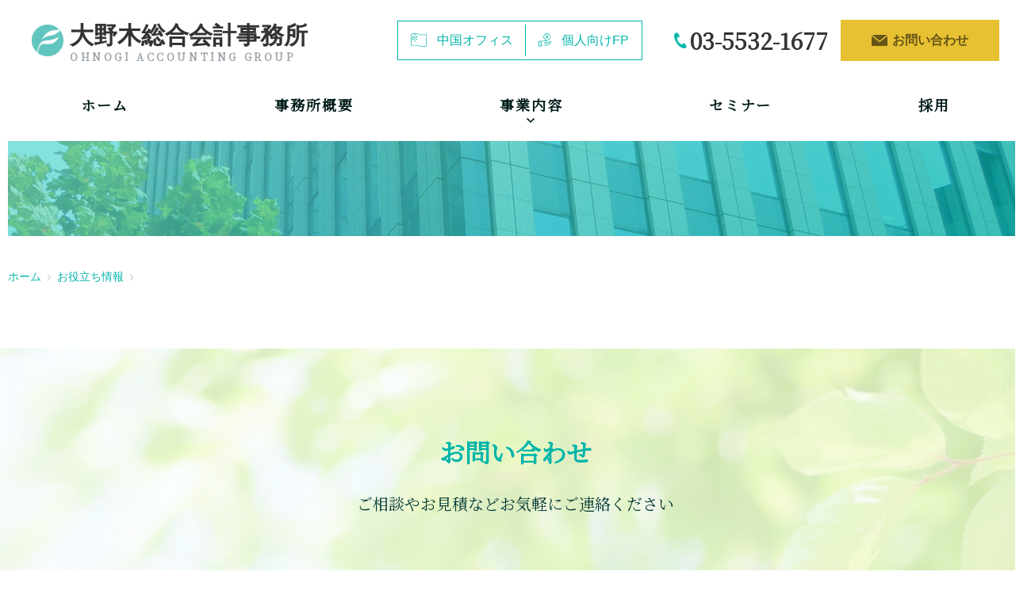

--- FILE ---
content_type: text/html; charset=UTF-8
request_url: https://www.ohnogi-cpa.co.jp/document/contents18.php
body_size: 10572
content:

<!DOCTYPE html>
<html lang="ja">
<head>
  <meta charset="utf-8">
  <meta http-equiv="X-UA-Compatible" content="IE=edge,chrome=1">
  <!-- 公開時は消す -->
  <meta name="robots" content="noindex">
  <title>／大野木総合会計事務所 ｜ 市街地再開発・中国進出の税務を支援する会計事務所</title>
  <meta name="description" content="お客様に向けた、実務に役立つ情報を掲載しています。このページではについてご紹介しています。／港区虎ノ門の大野木会計事務所。市街地再開発・中国進出・相続・Ｍ＆Ａ等の税務を支援。">
  <meta name="author" content="大野木総合会計事務所 ｜ 市街地再開発・中国進出の税務を支援する会計事務所">
  <meta name="viewport" content="width=device-width, maximum-scale=1.0, minimum-scale=0.5,user-scalable=yes,initial-scale=1.0">
  <meta name="format-detection" content="telephone=no">
  <!-- OG -->
  <meta property="og:type" content="website">
  <meta property="og:title" content="／大野木総合会計事務所 ｜ 市街地再開発・中国進出の税務を支援する会計事務所">
  <meta property="og:url" content="http://www.ohnogi-cpa.co.jp/document/contents18.php">
  <meta property="og:image" content="">
  <meta property="og:site_name" content="大野木総合会計事務所 ｜ 市街地再開発・中国進出の税務を支援する会計事務所">
  <meta property="og:description" content="お客様に向けた、実務に役立つ情報を掲載しています。このページではについてご紹介しています。／港区虎ノ門の大野木会計事務所。市街地再開発・中国進出・相続・Ｍ＆Ａ等の税務を支援。">
  <!-- favicon -->
  <link rel="shortcut icon" href="https://www.ohnogi-cpa.co.jp/wordpress/wp-content/themes/ohnogi/img/favicon.ico">
  <!-- CSS  -->
  <link rel="stylesheet" type="text/css" href="https://cdnjs.cloudflare.com/ajax/libs/yui/3.18.0/cssreset/cssreset-min.css">
  <link rel="stylesheet" type="text/css" href="https://cdnjs.cloudflare.com/ajax/libs/lity/2.4.1/lity.min.css">
  <link rel="stylesheet" type="text/css" href="https://cdnjs.cloudflare.com/ajax/libs/slick-carousel/1.9.0/slick.css">
  <link rel="stylesheet" type="text/css" href="https://cdnjs.cloudflare.com/ajax/libs/slick-carousel/1.9.0/slick-theme.css">
  <link rel="stylesheet" href="https://www.ohnogi-cpa.co.jp/wordpress/wp-content/themes/ohnogi/css/common.css" media="all">
  <link rel="stylesheet" href="https://nj-web.jp/contents/css/contents-responsive.css" media="all">
  <link rel="stylesheet" href="https://www.ohnogi-cpa.co.jp/wordpress/wp-content/themes/ohnogi/style.css" media="all">
</head>
<body class="lower">

<header class="header">
  <div class="header__wrap">

    <a href="https://www.ohnogi-cpa.co.jp/" class="logo">
      <h1 class="main">大野木総合会計事務所</h1>
      <p class="sub">OHNOGI ACCOUNTING GROUP</p>
    </a>

    <div class="header__btn">

      <div class="menu">
        <a href="https://www.ohnogi-cpa.co.jp/tianjin/" class="cn">
          <span>中国オフィス</span>
        </a>
        <a href="https://www.ohnogi-cpa.co.jp/personal/" class="fp">
          <span>個人向けFP</span>
        </a>
      </div>

      <div class="cta-wrap">
        <address value="0355321677"><span>03-5532-1677</span></address>
        <div class="mail">
          <a href="https://www.ohnogi-cpa.co.jp/contact/"><span>お問い合わせ</span></a>
        </div>
      </div>

    </div>

    <div class="burger">
      <div class="stick">
        <span class="top"></span>
        <span class="bottom"></span>
      </div>
    </div>

    <div class="sp-nav">
      <div class="list"><a href="https://www.ohnogi-cpa.co.jp/">ホーム</a></div>
      <div class="list"><a href="https://www.ohnogi-cpa.co.jp/corporation/">事務所概要</a></div>
      <div class="list megamenu">
        <input id="sp-works" type="checkbox">
        <label class="megamenu__btn" for="sp-works"><span>事業内容</span></label>
        <ul class="megamenu__list">
          <li><a href="https://www.ohnogi-cpa.co.jp/works/urban/" class="item">市街地再開発</a></li>
          <li><a href="https://www.ohnogi-cpa.co.jp/works/mansion/" class="item">マンション建替</a></li>
          <li><a href="https://www.ohnogi-cpa.co.jp/works/succession/" class="item">相続関連</a></li>
          <li><a href="https://www.ohnogi-cpa.co.jp/works/financial/" class="item">財務・会計</a></li>
          <li><a href="https://www.ohnogi-cpa.co.jp/works/manda/" class="mini item">M＆A及び企業再生</a></li>
          <li><a href="https://www.ohnogi-cpa.co.jp/works/china/" class="mini item">中国投資・中国進出</a></li>
        </ul>
      </div>
      <div class="list not"><a href="https://www.ohnogi-cpa.co.jp/info?id=seminar2">セミナー</a></div>
      <div class="list"><a href="https://www.ohnogi-cpa.co.jp/recruit/">採用</a></div>
      <div class="list"><a href="https://www.ohnogi-cpa.co.jp/tianjin/">中国オフィス</a></div>
      <div class="list"><a href="https://www.ohnogi-cpa.co.jp/personal/">個人向けFP</a></div>
      <div class="list"><a href="https://www.ohnogi-cpa.co.jp/privacy/">個人情報保護方針</a></div>
      <div class="list"><a href="https://www.ohnogi-cpa.co.jp/contents/">お役立ち情報</a></div>
      <div class="list"><a href="https://www.ohnogi-cpa.co.jp/contact/">お問い合わせ</a></div>
    </div>

  </div>
</header>

<!-- グロナビ -->
<nav class="g-nav">
  <div class="list"><a href="https://www.ohnogi-cpa.co.jp/">ホーム</a></div>
  <div class="list"><a href="https://www.ohnogi-cpa.co.jp/corporation/">事務所概要</a></div>
  <div class="list megamenu">
    <input id="works" type="checkbox">
    <label class="megamenu__btn" for="works"><span>事業内容</span></label>
    <ul class="megamenu__list">
      <li><a href="https://www.ohnogi-cpa.co.jp/works/urban/" class="item">市街地再開発</a></li>
      <li><a href="https://www.ohnogi-cpa.co.jp/works/mansion/" class="item">マンション建替</a></li>
      <li><a href="https://www.ohnogi-cpa.co.jp/works/succession/" class="item">相続関連</a></li>
      <li><a href="https://www.ohnogi-cpa.co.jp/works/financial/" class="item">財務・会計</a></li>
      <li><a href="https://www.ohnogi-cpa.co.jp/works/manda/" class="mini item">M＆A及び企業再生</a></li>
      <li><a href="https://www.ohnogi-cpa.co.jp/works/china/" class="mini item">中国投資・中国進出</a></li>
    </ul>
  </div>
  <div class="list not"><a href="https://www.ohnogi-cpa.co.jp/info?id=seminar2">セミナー</a></div>
  <div class="list"><a href="https://www.ohnogi-cpa.co.jp/recruit/">採用</a></div>
</nav>

<div class="fv">
  <div class="text">
    <p></p>
  </div>
  <div id="bg">
    <div class="fv-bg-img"></div>
  </div>
</div>

<div class="breadcrumb">
  <ul class="inr">
    <li><a href="https://www.ohnogi-cpa.co.jp/">ホーム</a></li>
    <li><a href="https://www.ohnogi-cpa.co.jp/contents/">お役立ち情報</a></li>
    <li></li>
  </ul>
</div>

<!-- コンテンツ -->
<div class="container" id="contents">
  <div class="inr">

    <section class="section-block">
          </section>

  </div>
</div><!-- /contents -->

<section class="f-cta">
  <div class="inr">
    <div class="h-basic">
      <!-- <span class="h-basic__sub">CONTACT</span> -->
      <h2 class="h-basic__main">お問い合わせ</h2>
    </div>
    <p class="text">ご相談やお見積などお気軽にご連絡ください</p>
  </div>

  <div class="f-cta__menu">
    <div class="tel">
      <address value="0355321677"><span>03-5532-1677</span></address>
      <p>お電話からのお問い合わせはこちら</p>
    </div>
    <div class="mail">
      <a href="https://www.ohnogi-cpa.co.jp/contact/"><span>お問い合わせフォーム</span></a>
    </div>
  </div>
</section>

<!-- フッタ -->
<footer class="footer">
  <div class="inr">

    <a href="https://www.ohnogi-cpa.co.jp/" class="logo">
      <h3 class="main">大野木総合会計事務所</h3>
      <p class="sub">OHNOGI ACCOUNTING GROUP</p>
    </a>

    <div class="wrap">
      <ul class="f-nav">
        <li>
          <a href="https://www.ohnogi-cpa.co.jp/corporation/">事務所概要</a>
          <a href="https://www.ohnogi-cpa.co.jp/works/" class="ex">事業内容</a>
          <ul>
            <li><a href="https://www.ohnogi-cpa.co.jp/works/urban/">市街地再開発</a></li>
            <li><a href="https://www.ohnogi-cpa.co.jp/works/mansion/">マンション建替</a></li>
            <li><a href="https://www.ohnogi-cpa.co.jp/works/succession/">相続関連</a></li>
            <li><a href="https://www.ohnogi-cpa.co.jp/works/financial/">財務・会計</a></li>
            <li><a href="https://www.ohnogi-cpa.co.jp/works/manda/">M＆A及び企業再生</a></li>
            <li><a href="https://www.ohnogi-cpa.co.jp/works/china/">中国投資・中国進出</a></li>
          </ul>
        </li>
        <li>
          <a href="https://www.ohnogi-cpa.co.jp/info/" class="ex">お知らせ</a>
          <ul>
            <li><a href="https://www.ohnogi-cpa.co.jp/info?id=seminar2">セミナー</a></li>
            <li><a href="https://www.ohnogi-cpa.co.jp/info?id=info2">事務所からのお知らせ</a></li>
          </ul>
          <a href="https://www.ohnogi-cpa.co.jp/recruit/">採用</a>
          <a href="https://www.ohnogi-cpa.co.jp/privacy/">個人情報保護方針</a>
          <a href="https://www.ohnogi-cpa.co.jp/contents/">お役立ち情報</a>
        </li>
      </ul>

      <div class="btn__ex menu">
        <a href="https://www.ohnogi-cpa.co.jp/tianjin/" class="cn">
          <span>中国オフィス</span>
        </a>
        <a href="https://www.ohnogi-cpa.co.jp/personal/" class="fp">
          <span>個人向けFP</span>
        </a>
      </div>
    </div>

  </div>

  <div id="top">
    <span>PAGE TOP</span>
  </div>
</footer>

<div class="copyright">
  <small>&copy; 2026 Ohnogi accounting group.</small>
</div>

<!-- JS -->
<script src="https://ajax.googleapis.com/ajax/libs/jquery/1.12.4/jquery.min.js"></script>
<script src="https://cdnjs.cloudflare.com/ajax/libs/lity/2.4.1/lity.min.js"></script>
<script src="https://cdnjs.cloudflare.com/ajax/libs/slick-carousel/1.9.0/slick.min.js"></script>
<script src="https://www.ohnogi-cpa.co.jp/wordpress/wp-content/themes/ohnogi/js/script.js"></script>

</body>
</html>

--- FILE ---
content_type: text/css
request_url: https://www.ohnogi-cpa.co.jp/wordpress/wp-content/themes/ohnogi/css/common.css
body_size: 21730
content:
@charset "UTF-8";@import url("https://fonts.googleapis.com/css?family=Noto+Serif+JP&display=swap");/* ===== variables ===== *//* ===== mixin ===== */body,html {font-family: YuGothic, "Local YuGothic", "Yu Gothic Medium", -apple-system, BlinkMacSystemFont, "Hiragino Kaku Gothic ProN", "Hiragino Kaku Gothic Pro", Meiryo, sans-serif;color: #333;font-size: inherit;font-size: 1rem;font-weight: 400;text-align: left;line-height: 1.6;letter-spacing: 0;font-size: 16px;min-width: 1300px;-webkit-font-feature-settings: "palt";font-feature-settings: "palt";-webkit-font-smoothing: antialiased;-moz-osx-font-smoothing: grayscale;-webkit-text-size-adjust: 100%;-webkit-print-color-adjust: exact;printer-colors: exact;color-adjust: exact;}a {font-family: YuGothic, "Local YuGothic", "Yu Gothic Medium", -apple-system, BlinkMacSystemFont, "Hiragino Kaku Gothic ProN", "Hiragino Kaku Gothic Pro", Meiryo, sans-serif;color: #00b5aa;font-size: inherit;font-size: 1rem;font-weight: 400;text-align: left;line-height: 1.6;letter-spacing: 0;text-decoration: none;-webkit-transition: 0.3s;transition: 0.3s;}a::before,a::after {-webkit-transition: 0.3s;transition: 0.3s;}img {max-width: 100%;height: auto;vertical-align: bottom;}img.full {width: 100%;}figure {margin: 0;padding: 0;}.container {margin: 0 0 80px;}.inr {width: 1280px;margin: auto;padding: 0 10px;}.img-bg {text-indent: 100%;white-space: nowrap;overflow: hidden;}.shadow {-webkit-box-shadow: 0px 1px 5px 0px rgba(0, 0, 0, 0.4);box-shadow: 0px 1px 5px 0px rgba(0, 0, 0, 0.4);}.bbb {-webkit-box-sizing: border-box;box-sizing: border-box;}.flex {display: -webkit-box;display: -ms-flexbox;display: flex;-webkit-box-orient: horizontal;-webkit-box-direction: normal;-ms-flex-direction: row;flex-direction: row;-ms-flex-wrap: wrap;flex-wrap: wrap;-webkit-box-align: normal;-ms-flex-align: normal;align-items: normal;-webkit-box-pack: start;-ms-flex-pack: start;justify-content: flex-start;}.flex.f-middle {-webkit-box-align: center;-ms-flex-align: center;align-items: center;}.flex.f-start {-webkit-box-align: start;-ms-flex-align: start;align-items: start;}.flex.f-center {-webkit-box-pack: center;-ms-flex-pack: center;justify-content: center;}.flex.f-right {-webkit-box-pack: end;-ms-flex-pack: end;justify-content: flex-end;}.flex.f-around {-ms-flex-pack: distribute;justify-content: space-around;}.flex.f-between {-webkit-box-pack: justify;-ms-flex-pack: justify;justify-content: space-between;}.flex .col-2 {width: 48.5%;margin: 3% 3% 0 0;-webkit-box-sizing: border-box;box-sizing: border-box;}.flex .col-2:nth-child(2n) {margin-right: 0;}.flex .col-2:nth-child(-n+2) {margin-top: 0;}.flex .col-3 {width: 31.33%;margin: 3% 3% 0 0;-webkit-box-sizing: border-box;box-sizing: border-box;}.flex .col-3:nth-child(3n) {margin-right: 0;}.flex .col-3:nth-child(-n+3) {margin-top: 0;}.flex .col-4 {width: 22.75%;margin: 3% 3% 0 0;-webkit-box-sizing: border-box;box-sizing: border-box;}.flex .col-4:nth-child(4n) {margin-right: 0;}.flex .col-4:nth-child(-n+4) {margin-top: 0;}.section-block {position: relative;margin: 0 0 104px;}.section-block__bg {background-color: #e8f9f0;padding: 80px 0;}.section-block:last-child {margin: 0;}.section-block section {margin: 0 0 80px;}.section-block section:last-child {margin: 0;}.section-block section section {margin: 0 0 48px;}.section-block section section:last-child {margin: 0;}.breadcrumb {font-family: YuGothic, "Local YuGothic", "Yu Gothic Medium", -apple-system, BlinkMacSystemFont, "Hiragino Kaku Gothic ProN", "Hiragino Kaku Gothic Pro", Meiryo, sans-serif;color: #666;font-size: 14px;font-size: 0.875rem;font-weight: 400;text-align: left;line-height: 1;letter-spacing: -0.4em;margin-bottom: 40px;}.breadcrumb ul li {display: inline-block;margin: 0 8px 0 0;letter-spacing: normal;}.breadcrumb ul li:last-child {margin: 0;}.breadcrumb ul li:last-child::after {display: none;}.breadcrumb ul li::after {content: "";display: inline-block;width: 4px;height: 7px;background-color: transparent;background-image: url(../img/topic_path.png);background-position: 0 0;background-size: contain;background-repeat: no-repeat;margin: 0 0 0 8px;}.breadcrumb ul li a {font-size: inherit;}.underline,.txt-area p span.underline,.ul-layout li span.underline,.ol-layout li span.underline {display: inline !important;color: inherit !important;position: relative;}.underline::after,.txt-area p span.underline::after,.ul-layout li span.underline::after,.ol-layout li span.underline::after {content: "";display: inline-block;width: 100%;height: 1px;background-color: #00b5aa;position: absolute;bottom: 0;left: 0;}.txt-area {margin: 0 0 40px;}.txt-area:last-child {margin: 0;}.txt-area.center p,.txt-area.center a {text-align: center;}.txt-area.right p,.txt-area.right a {text-align: right;}.txt-area.demibold p,.txt-area.demibold a {font-weight: 500;}.txt-area.bold p,.txt-area.bold a {font-weight: 700;}.txt-area.m-large p,.txt-area.m-large a {font-size: 20px;font-size: 1.25rem;}.txt-area.large p,.txt-area.large a {font-size: 24px;font-size: 1.5rem;}.txt-area.small p,.txt-area.small a {font-size: 14px;font-size: .875rem;}.txt-area.mincho {margin: 0 0 24px;}.txt-area.mincho:last-child {margin: 0;}.txt-area.mincho p,.txt-area.mincho a {font-family: "游明朝体", "Yu Mincho", "YuMincho", "Noto Serif JP", serif;}.txt-area.color p,.txt-area.color a {color: #00b5aa;}.txt-area.bg {padding: 16px 24px;border-radius: 10px;background-color: #f8f8f8;}.txt-area.ex {padding-left: 24px;}.txt-area.ex ul,.txt-area.ex ol {padding-left: 24px;}.txt-area p {margin: 0 0 16px;}.txt-area p:last-child {margin: 0;}.txt-area p span,.txt-area p em {color: #00b5aa;}.txt-area p span {display: block;}.txt-area p em {font-style: inherit;font-weight: inherit;}.txt-area p a {text-decoration: underline;}.img-area {margin: 0 0 40px;text-align: center;}.img-area:last-child {margin: 0;}.link a {display: block;padding: 0 0 0 1em;font-family: YuGothic, "Local YuGothic", "Yu Gothic Medium", -apple-system, BlinkMacSystemFont, "Hiragino Kaku Gothic ProN", "Hiragino Kaku Gothic Pro", Meiryo, sans-serif;color: #00b5aa;font-size: inherit;font-size: 1rem;font-weight: 400;text-align: left;line-height: 1.6;letter-spacing: 0;position: relative;}.link a::before {content: "";width: 1em;height: 1em;background-color: transparent;background-image: url(../img/link.png);background-position: center center;background-size: 7px 11px;background-repeat: no-repeat;position: absolute;top: 0.3em;left: 0;}.link a[target="_blank"]::after {content: "";display: inline-block;width: 12px;height: 12px;margin: 0 0 0 6px;background-color: transparent;background-image: url(../img/link_blank.png);background-position: center center;background-size: 12px 12px;background-repeat: no-repeat;vertical-align: middle;}.note {margin: 0 0 16px;}.note:last-child {margin: 0;}.note p {position: relative;font-family: YuGothic, "Local YuGothic", "Yu Gothic Medium", -apple-system, BlinkMacSystemFont, "Hiragino Kaku Gothic ProN", "Hiragino Kaku Gothic Pro", Meiryo, sans-serif;color: #666;font-size: 14px;font-size: 0.875rem;font-weight: 400;text-align: left;line-height: 1.6;letter-spacing: 0;padding: 0 0 0 1.2em;margin: 0 0 8px;}.note p::before {content: "※";position: absolute;top: 0;left: 0;}.note p:last-child {margin: 0;}.note.ex p {font-family: YuGothic, "Local YuGothic", "Yu Gothic Medium", -apple-system, BlinkMacSystemFont, "Hiragino Kaku Gothic ProN", "Hiragino Kaku Gothic Pro", Meiryo, sans-serif;color: #666;font-size: inherit;font-size: 1rem;font-weight: 400;text-align: left;line-height: 1.6;letter-spacing: 0;}table th.center,table td.center {text-align: center !important;}table th.right,table td.right {text-align: right !important;}table th.left,table td.left {text-align: left !important;}table.tb-layout {width: 80%;margin: 0 auto 40px;border-collapse: collapse;}table.tb-layout:last-child {margin-bottom: 0;}table.tb-layout tr {border-bottom: 1px solid #00b5aa;}table.tb-layout tr:last-child {border-bottom: 1px none #00b5aa;}table.tb-layout th,table.tb-layout td {padding: 16px 32px;vertical-align: middle;-webkit-box-sizing: border-box;box-sizing: border-box;}table.tb-layout th {width: 20%;font-family: YuGothic, "Local YuGothic", "Yu Gothic Medium", -apple-system, BlinkMacSystemFont, "Hiragino Kaku Gothic ProN", "Hiragino Kaku Gothic Pro", Meiryo, sans-serif;color: #333;font-size: inherit;font-size: 1rem;font-weight: 700;text-align: center;line-height: 1.6;letter-spacing: 0;background-color: #ebf5eb;position: relative;}table.tb-layout th::after {content: "";display: block;width: 0px;height: 0px;border-left: 10px solid #ebf5eb;border-top: 10px solid transparent;border-bottom: 10px solid transparent;position: absolute;top: calc(50% - 10px);right: -10px;}table.tb-layout th span {color: #00b5aa;}table.tb-layout td {width: 80%;}table.tb-layout td a {text-decoration: underline;}table.tb-layout td p {margin-bottom: 8px;font-family: YuGothic, "Local YuGothic", "Yu Gothic Medium", -apple-system, BlinkMacSystemFont, "Hiragino Kaku Gothic ProN", "Hiragino Kaku Gothic Pro", Meiryo, sans-serif;color: #00b5aa;font-size: inherit;font-size: 1rem;font-weight: 700;text-align: left;line-height: 1.6;letter-spacing: 0;}table.tb-layout td .txt-area {margin: 0 0 10px;}table.tb-layout td .txt-area:last-child {margin: 0;}table.tb-layout td .txt-area p {font-family: YuGothic, "Local YuGothic", "Yu Gothic Medium", -apple-system, BlinkMacSystemFont, "Hiragino Kaku Gothic ProN", "Hiragino Kaku Gothic Pro", Meiryo, sans-serif;color: #333;font-size: inherit;font-size: 1rem;font-weight: 400;text-align: left;line-height: 1.6;letter-spacing: 0;}table.tb-layout td .txt-area.flex p {margin: 0 40px 0 0;}table.tb-layout td .txt-area.flex p:last-child {margin: 0;}table.tb-layout td .btn a {text-decoration: none;}table.tb-layout td .google-map {padding-bottom: 50%;margin-bottom: 0;}table.tb-layout__con {width: 100%;border-collapse: collapse;}table.tb-layout__con th,table.tb-layout__con td {padding: 24px 16px;}table.tb-layout__con th {width: 30%;border-bottom: 1px solid #00b5aa;}table.tb-layout__con th a {font-family: YuGothic, "Local YuGothic", "Yu Gothic Medium", -apple-system, BlinkMacSystemFont, "Hiragino Kaku Gothic ProN", "Hiragino Kaku Gothic Pro", Meiryo, sans-serif;color: #00b5aa;font-size: inherit;font-size: 1rem;font-weight: 700;text-align: left;line-height: 1.6;letter-spacing: 0;}table.tb-layout__con td {width: 70%;border-bottom: 1px solid #ccc;}table.tb-layout__news {width: 100%;border-collapse: collapse;border-spacing: 0;margin: 0 0 40px;background-color: #e8f9f0;}table.tb-layout__news:last-child {margin: 0;}table.tb-layout__news th,table.tb-layout__news td {padding: 16px;border: 1px solid #fff;}table.tb-layout__news th {font-family: YuGothic, "Local YuGothic", "Yu Gothic Medium", -apple-system, BlinkMacSystemFont, "Hiragino Kaku Gothic ProN", "Hiragino Kaku Gothic Pro", Meiryo, sans-serif;color: #003532;font-size: inherit;font-size: 1rem;font-weight: 700;text-align: center;line-height: 1.6;letter-spacing: 0;background-color: #6ddbd2;}table.tb-layout__news td {vertical-align: top;}table.tb-layout__ex {width: 100%;}table.tb-layout__ex th {width: 30%;}table.tb-layout__ex td {width: 70%;}table.tablepress {width: 100%;border-collapse: collapse;border-spacing: 0;margin: 0 0 40px;background-color: #e8f9f0;}table.tablepress:last-child {margin: 0;}table.tablepress th,table.tablepress td {padding: 16px;border: 1px solid #fff;}table.tablepress tfoot th,table.tablepress thead th {font-family: YuGothic, "Local YuGothic", "Yu Gothic Medium", -apple-system, BlinkMacSystemFont, "Hiragino Kaku Gothic ProN", "Hiragino Kaku Gothic Pro", Meiryo, sans-serif;color: #003532;font-size: inherit;font-size: 1rem;font-weight: 700;text-align: center;line-height: 1.6;letter-spacing: 0;background-color: #6ddbd2;}table.tablepress tbody td {vertical-align: top;pointer-events: none;}table.tablepress .even td,table.tablepress .odd td {background-color: transparent;}.cont-box:last-child {margin: 0;}.cont-box li {margin: 0 0 16px;}.cont-box li:last-child {margin: 0;}.cont-box li a {display: block;padding: 20px;background-color: #f0f0f0;font-family: YuGothic, "Local YuGothic", "Yu Gothic Medium", -apple-system, BlinkMacSystemFont, "Hiragino Kaku Gothic ProN", "Hiragino Kaku Gothic Pro", Meiryo, sans-serif;color: #333;font-size: inherit;font-size: 1rem;font-weight: 400;text-align: left;line-height: 1;letter-spacing: 0;position: relative;overflow: hidden;z-index: 1;}.cont-box li a::before {content: "";width: 100%;height: 100%;background-color: #00b5aa;position: absolute;top: 0;left: -100%;z-index: -1;}.sp-tb-scroll {margin-bottom: 24px;}.ul-layout,.ol-layout {margin: 0 0 16px;list-style-type: none;}.ul-layout:last-child,.ol-layout:last-child {margin: 0;}.ul-layout li,.ol-layout li {margin-bottom: 10px;position: relative;}.ul-layout li:last-child,.ol-layout li:last-child {margin: 0;}.ul-layout li span,.ol-layout li span {display: block;margin-bottom: 4px;font-family: YuGothic, "Local YuGothic", "Yu Gothic Medium", -apple-system, BlinkMacSystemFont, "Hiragino Kaku Gothic ProN", "Hiragino Kaku Gothic Pro", Meiryo, sans-serif;color: #00b5aa;font-size: inherit;font-size: 1rem;font-weight: 700;text-align: left;line-height: 1.6;letter-spacing: 0;}.ul-layout li span.underline,.ol-layout li span.underline {font-weight: 400;}.ul-layout li em,.ol-layout li em {color: #00b5aa;font-style: inherit;font-weight: inherit;}.ul-layout li .child,.ol-layout li .child {counter-reset: li;width: 50%;padding: 8px 16px !important;margin: 8px 0;background-color: #f0f0f0;-webkit-box-sizing: border-box;box-sizing: border-box;}.ul-layout li .child li,.ol-layout li .child li {counter-increment: li;padding: 0 0 0 1.4em;margin-bottom: 4px;}.ul-layout li .child li::before,.ol-layout li .child li::before {content: "";top: 12px;width: 12px;height: 2px;border-radius: 0;}.ul-layout li .child li:last-child,.ol-layout li .child li:last-child {margin-bottom: 0;}.ul-layout li .child.num li,.ol-layout li .child.num li {padding: 0 0 0 2em;}.ul-layout li .child.num li::before,.ol-layout li .child.num li::before {width: 6px;background-color: #00b5aa;}.ul-layout li .child.num li::after,.ol-layout li .child.num li::after {content: counter(li);display: inline-block;font-family: YuGothic, "Local YuGothic", "Yu Gothic Medium", -apple-system, BlinkMacSystemFont, "Hiragino Kaku Gothic ProN", "Hiragino Kaku Gothic Pro", Meiryo, sans-serif;color: #00b5aa;font-size: 14px;font-size: 0.875rem;font-weight: 700;text-align: left;line-height: 1.6;letter-spacing: 0;position: absolute;top: 2px;left: .7em;}.ul-layout li .child.step li,.ol-layout li .child.step li {padding: 0 0 0 5em;}.ul-layout li .child.step li::before,.ol-layout li .child.step li::before {content: none;}.ul-layout li .child.step li::after,.ol-layout li .child.step li::after {content: "ステップ" counter(li) " ：";display: inline-block;font-family: YuGothic, "Local YuGothic", "Yu Gothic Medium", -apple-system, BlinkMacSystemFont, "Hiragino Kaku Gothic ProN", "Hiragino Kaku Gothic Pro", Meiryo, sans-serif;color: #00b5aa;font-size: 14px;font-size: 0.875rem;font-weight: 700;text-align: left;line-height: 1.6;letter-spacing: 0;position: absolute;top: 2px;left: 0;}.ul-layout li {padding: 0 0 0 .8em;margin: 0 0 8px;}.ul-layout li::before {content: "";position: absolute;top: 10px;left: 0;display: block;width: 5px;height: 5px;border-radius: 50%;background-color: #00b5aa;}.ul-layout li:last-child {margin: 0;}.ul-layout.ex li {padding: 0 0 0 1.4em;}.ul-layout.ex li::before {content: "";top: 12px;width: 12px;height: 2px;border-radius: 0;}.ol-layout {counter-reset: li;}.ol-layout li {counter-increment: li;padding: 0 0 0 1em;}.ol-layout li::before {content: counter(li);display: inline-block;position: absolute;left: 0;font-family: YuGothic, "Local YuGothic", "Yu Gothic Medium", -apple-system, BlinkMacSystemFont, "Hiragino Kaku Gothic ProN", "Hiragino Kaku Gothic Pro", Meiryo, sans-serif;color: #00b5aa;font-size: inherit;font-size: 1rem;font-weight: 700;text-align: left;line-height: 1.6;letter-spacing: 0;}.dl-layout {margin: 0 0 40px;}.dl-layout:last-child {margin: 0;}.dl-layout dl {display: -webkit-box;display: -ms-flexbox;display: flex;-webkit-box-orient: horizontal;-webkit-box-direction: normal;-ms-flex-direction: row;flex-direction: row;-ms-flex-wrap: wrap;flex-wrap: wrap;-webkit-box-align: normal;-ms-flex-align: normal;align-items: normal;-webkit-box-pack: start;-ms-flex-pack: start;justify-content: flex-start;}.dl-layout dl dt,.dl-layout dl dd {padding: 16px;border-bottom: 1px solid #ccc;-webkit-box-sizing: border-box;box-sizing: border-box;}.dl-layout dl dt {-ms-flex-preferred-size: 30%;flex-basis: 30%;border-right: 1px solid #ccc;font-family: YuGothic, "Local YuGothic", "Yu Gothic Medium", -apple-system, BlinkMacSystemFont, "Hiragino Kaku Gothic ProN", "Hiragino Kaku Gothic Pro", Meiryo, sans-serif;color: #00b5aa;font-size: inherit;font-size: 1rem;font-weight: 400;text-align: left;line-height: 1.6;letter-spacing: 0;}.dl-layout dl dd {-ms-flex-preferred-size: 70%;flex-basis: 70%;}.dl-layout dl dd a {text-decoration: underline;}.dl-layout dl:last-child dt,.dl-layout dl:last-child dd {border-bottom: 1px none #00b5aa;}.dl-layout2 dl {display: -webkit-box;display: -ms-flexbox;display: flex;-webkit-box-orient: horizontal;-webkit-box-direction: normal;-ms-flex-direction: row;flex-direction: row;-ms-flex-wrap: wrap;flex-wrap: wrap;-webkit-box-align: normal;-ms-flex-align: normal;align-items: normal;-webkit-box-pack: end;-ms-flex-pack: end;justify-content: flex-end;}.dl-layout2 dl dt {-ms-flex-preferred-size: 4rem;flex-basis: 4rem;max-width: 4rem;margin: 0 1rem 0 0;font-family: YuGothic, "Local YuGothic", "Yu Gothic Medium", -apple-system, BlinkMacSystemFont, "Hiragino Kaku Gothic ProN", "Hiragino Kaku Gothic Pro", Meiryo, sans-serif;color: #00b5aa;font-size: inherit;font-size: 1rem;font-weight: 700;text-align: left;line-height: 1.6;letter-spacing: 0;}.dl-layout2 dl dd {-ms-flex-preferred-size: calc(100% - 5rem);flex-basis: calc(100% - 5rem);max-width: calc(100% - 5rem);padding: 0 0 0 24px;position: relative;-webkit-box-sizing: border-box;box-sizing: border-box;}.dl-layout2 dl dd::before {content: "";display: block;width: 16px;height: 2px;border-radius: 0;background-color: #00b5aa;position: absolute;top: 12px;left: 0;}br.block {display: block !important;}br.sp {display: none;}.slick-dots {bottom: -30px;}.slick-dots li button::before {color: #00b5aa;}.slick-dots li.slick-active button::before {color: #00b5aa;}@font-face {font-family:"Local YuGothic";font-weight:normal;src:local("YuGothic-Medium"), local("Yu Gothic Medium");}@font-face {font-family:"Local YuGothic";src:local("YuGothic-Bold"), local("Yu Gothic Bold");font-weight:700;}@media screen and (min-width: 1300px) {.txt-area p a:hover {text-decoration: none;}.link a:hover {opacity: .7;}table.tb-layout td a:hover {text-decoration: none;}table.tb-layout__con th a:hover {opacity: .7;}.cont-box li a:hover {font-family: YuGothic, "Local YuGothic", "Yu Gothic Medium", -apple-system, BlinkMacSystemFont, "Hiragino Kaku Gothic ProN", "Hiragino Kaku Gothic Pro", Meiryo, sans-serif;color: #fff;font-size: inherit;font-size: 1rem;font-weight: 400;text-align: left;line-height: 1;letter-spacing: 0;}.cont-box li a:hover::before {left: 0;}.dl-layout dl dd a:hover {text-decoration: none;}}@media screen and (max-width: 1024px) {body,html {min-width: 1024px;}.inr {width: auto;margin: 0;}}@media screen and (max-width: 1024px) and (max-width: 599px) {.inr {width: auto;margin: 0;}}@media screen and (max-width: 599px) {body,html {min-width: 320px;}.flex {display: block;}.flex .col-2 {width: auto;margin: 0 0 16%;}.flex .col-3 {width: auto;margin: 0 0 16%;}.flex .col-4 {width: auto;margin: 0 0 16%;}.section-block {margin: 0 0 64px;}.section-block__bg {padding: 40px 0;}.breadcrumb {position: relative;}.breadcrumb:after {content: "";display: block;width: 15px;height: 100%;position: absolute;top: 0;right: 0;background: -webkit-gradient(linear, left top, right top, from(rgba(255, 255, 255, 0)), to(#fff));background: linear-gradient(to right, rgba(255, 255, 255, 0), #fff);}.breadcrumb ul {padding-bottom: 8px;white-space: nowrap;overflow: auto;}.txt-area.m-large p,.txt-area.m-large a {font-size: 18px;font-size: 1.125rem;}.txt-area.large p,.txt-area.large a {font-size: 20px;font-size: 1.25rem;}.txt-area.ex ul,.txt-area.ex ol {padding-left: 0;}table.tb-layout {width: 100%;}table.tb-layout tr:last-child {border-bottom: 1px solid #00b5aa;}table.tb-layout tr {display: block;margin-bottom: 24px;}table.tb-layout th,table.tb-layout td {display: block;width: 100%;padding: 24px 10px;}table.tb-layout th::after {top: auto;right: auto;bottom: -15px;left: calc(50% - 15px);-webkit-transform: rotate(90deg) translateY(-50%);transform: rotate(90deg) translateY(-50%);}table.tb-layout__con th {width: 38%;}table.tb-layout__con td {width: 65%;}table.tablepress {width: 200%;}.cont-box .col-2 {margin: 0 0 16px;}.cont-box .col-2:last-child {margin: 0;}.sp-tb-scroll {width: 100%;overflow: auto;}.sp-tb-scroll .tr-x {width: 140%;margin: 0 0 20px !important;}.sp-tb-scroll .tb-layout__con.tr-x,.sp-tb-scroll .tb-layout__news.tr-x {width: 200%;}.sp-tb-scroll::-webkit-scrollbar {height: 3px;}.sp-tb-scroll::-webkit-scrollbar-track {background-color: #f1f1f1;}.sp-tb-scroll::-webkit-scrollbar-thumb {background-color: #c1c1c1;}.ul-layout li .child,.ol-layout li .child {width: 100%;}.dl-layout dl {display: block;}.dl-layout dl dt {border-right: 1px none #00b5aa;}.dl-layout dl:last-child dt,.dl-layout dl:last-child dd {border-bottom: 1px solid #ccc;}.dl-layout2 dl {display: block;}br.sp {display: block;}br {display: none;}}@-moz-document url-prefix() {.flex .col-2,.flex .col-3,.flex .col-4 {margin: 2em 3% 0 0;}}


--- FILE ---
content_type: text/css
request_url: https://www.ohnogi-cpa.co.jp/wordpress/wp-content/themes/ohnogi/style.css
body_size: 84001
content:
/*
Theme Name: 大野木総合会計事務所テーマ
Author: 株式会社エヌ・ジェイ・ハイ・テック
Version: 1.0
*/
@charset "UTF-8";
@import url("https://fonts.googleapis.com/css?family=Noto+Serif+JP&display=swap"); /* ===== variables ===== */ /* ===== mixin ===== */
body.fix {
  position: fixed;
  width: 100%;
  height: 100%;
}
body.fix .header {
  width: 100%;
  height: 100%;
  padding: 0;
  background-color: #fff;
  position: fixed;
  top: 0;
  left: 0;
  right: 0;
  z-index: 1000;
  overflow: hidden;
  overflow-y: scroll;
  -webkit-backface-visibility: hidden;
  backface-visibility: hidden;
  -webkit-overflow-scrolling: touch;
}
body.fix .header__wrap {
  padding: 24px 10px;
  background-color: #fff;
}
body.fix .header__wrap .burger .stick:before {
  color: #00b5aa;
}
body.fix .header__wrap .burger .stick span {
  background-color: #00b5aa;
}
.logo {
  padding-left: 72px;
  position: relative;
}
.logo::before {
  content: "";
  width: 56px;
  height: 56px;
  background-color: transparent;
  background-image: url(img/logo.png);
  background-position: center center;
  background-size: 100% 100%;
  background-repeat: no-repeat;
  position: absolute;
  top: 50%;
  left: 0;
  -webkit-transform: translateY(-50%);
  transform: translateY(-50%);
}
.logo .main {
  font-family: YuGothic, "Local YuGothic", "Yu Gothic Medium", -apple-system, BlinkMacSystemFont, "Hiragino Kaku Gothic ProN", "Hiragino Kaku Gothic Pro", Meiryo, sans-serif;
  color: #333;
  font-size: 40px;
  font-size: 2.5rem;
  font-weight: 700;
  text-align: left;
  line-height: 1.4;
  letter-spacing: 0;
}
.logo .sub {
  font-family: "游明朝体", "Yu Mincho", "YuMincho", "Noto Serif JP", serif;
  color: #9aa2a9;
  font-size: 18px;
  font-size: 1.125rem;
  font-weight: 700;
  text-align: left;
  line-height: 1;
  letter-spacing: 0.28em;
}
.h-basic {
  margin-bottom: 40px;
}
.h-basic__sub {
  display: block;
  font-family: "游明朝体", "Yu Mincho", "YuMincho", "Noto Serif JP", serif;
  color: #9aa2a9;
  font-size: inherit;
  font-size: 1rem;
  font-weight: 700;
  text-align: center;
  line-height: 1.6;
  letter-spacing: 0;
}
.h-basic__main {
  font-family: "游明朝体", "Yu Mincho", "YuMincho", "Noto Serif JP", serif;
  color: #00b5aa;
  font-size: 32px;
  font-size: 2rem;
  font-weight: 700;
  text-align: center;
  line-height: 1.6;
  letter-spacing: 0;
}
.h-basic2 {
  margin-bottom: 40px;
  font-family: "游明朝体", "Yu Mincho", "YuMincho", "Noto Serif JP", serif;
  color: #003532;
  font-size: 24px;
  font-size: 1.5rem;
  font-weight: 700;
  text-align: center;
  line-height: 1.6;
  letter-spacing: 0;
}
.h-basic2.bg {
  display: inline-block;
  width: 100%;
  padding: 24px;
  font-family: "游明朝体", "Yu Mincho", "YuMincho", "Noto Serif JP", serif;
  color: #003532;
  font-size: 24px;
  font-size: 1.5rem;
  font-weight: 700;
  text-align: left;
  line-height: 1.6;
  letter-spacing: 0;
  background: -webkit-gradient(linear, left top, right top, from(#e8f9f0), color-stop(40%, #e8f9f0), color-stop(80%, #e8f9f0), to(transparent));
  background: linear-gradient(to right, #e8f9f0 0%, #e8f9f0 40%, #e8f9f0 80%, transparent 100%);
  -webkit-box-sizing: border-box;
  box-sizing: border-box;
}
.h-basic3 {
  margin-bottom: 24px;
  font-family: YuGothic, "Local YuGothic", "Yu Gothic Medium", -apple-system, BlinkMacSystemFont, "Hiragino Kaku Gothic ProN", "Hiragino Kaku Gothic Pro", Meiryo, sans-serif;
  color: #003532;
  font-size: 18px;
  font-size: 1.125rem;
  font-weight: 700;
  text-align: left;
  line-height: 1.6;
  letter-spacing: 0;
}
.h-basic4 {
  margin-bottom: 16px;
  font-family: YuGothic, "Local YuGothic", "Yu Gothic Medium", -apple-system, BlinkMacSystemFont, "Hiragino Kaku Gothic ProN", "Hiragino Kaku Gothic Pro", Meiryo, sans-serif;
  color: #00b5aa;
  font-size: inherit;
  font-size: 1rem;
  font-weight: 700;
  text-align: left;
  line-height: 1.6;
  letter-spacing: 0;
}
.h-basic__ex {
  padding-left: 24px;
  margin-bottom: 16px;
  font-family: YuGothic, "Local YuGothic", "Yu Gothic Medium", -apple-system, BlinkMacSystemFont, "Hiragino Kaku Gothic ProN", "Hiragino Kaku Gothic Pro", Meiryo, sans-serif;
  color: #333;
  font-size: 20px;
  font-size: 1.25rem;
  font-weight: 700;
  text-align: left;
  line-height: 1.6;
  letter-spacing: 0;
  position: relative;
}
.h-basic__ex::before {
  content: "";
  display: block;
  width: 8px;
  height: 24px;
  background-color: #00b5aa;
  position: absolute;
  top: 4px;
  left: 0;
}
#contents2013 h4 {
  font-family: "游明朝体", "Yu Mincho", "YuMincho", "Noto Serif JP", serif;
  color: #003532;
  font-size: 24px;
  font-size: 1.5rem;
  font-weight: 700;
  text-align: center;
  line-height: 1.6;
  letter-spacing: 0;
}
.btn {
  margin-bottom: 40px;
}
.btn:last-child {
  margin-bottom: 0;
}
.btn.flex a {
  margin-right: 60px;
}
.btn.flex a:last-child {
  margin-right: 20px;
}
.btn a {
  display: block;
  width: 230px;
  border: 1px solid #00b5aa;
  -webkit-box-sizing: border-box;
  box-sizing: border-box;
  position: relative;
}
.btn a::before {
  content: "";
  background-color: #00b5aa;
  position: absolute;
  top: 0;
  right: 0;
  bottom: 0;
  left: 0;
  z-index: 0;
  -webkit-transform-origin: right top;
  transform-origin: right top;
  -webkit-transform: scale(0, 1);
  transform: scale(0, 1);
  -webkit-transition: -webkit-transform 0.3s;
  transition: -webkit-transform 0.3s;
  transition: transform 0.3s;
  transition: transform 0.3s, -webkit-transform 0.3s;
}
.btn a .line {
  padding: 16px 8px;
  text-align: center;
  position: relative;
  -webkit-transition: 0.3s;
  transition: 0.3s;
}
.btn a .line::before,
.btn a .line::after {
  -webkit-transition: 0.3s;
  transition: 0.3s;
}
.btn a .line::before,
.btn a .line::after {
  content: "";
  width: 20px;
  height: 1px;
  background-color: #00b5aa;
  position: absolute;
  top: 50%;
}
.btn a .line::before {
  right: 0;
}
.btn a .line::after {
  right: -20px;
}
.btn a .line span {
  font-family: YuGothic, "Local YuGothic", "Yu Gothic Medium", -apple-system, BlinkMacSystemFont, "Hiragino Kaku Gothic ProN", "Hiragino Kaku Gothic Pro", Meiryo, sans-serif;
  color: #00b5aa;
  font-size: inherit;
  font-size: 1rem;
  font-weight: 400;
  text-align: center;
  line-height: 1.6;
  letter-spacing: 0;
  -webkit-transition: inherit;
  transition: inherit;
}
.btn a[target="_blank"] span::before {
  content: "";
  display: inline-block;
  width: 12px;
  height: 12px;
  margin-right: 8px;
  background-color: transparent;
  background-image: url(img/link_blank.png);
  background-position: center center;
  background-size: 12px 12px;
  background-repeat: no-repeat;
  -webkit-transition: inherit;
  transition: inherit;
}
.btn a.jp span {
  padding-left: 33px;
  background-color: transparent;
  background-image: url(img/jp.png);
  background-position: left center;
  background-size: contain;
  background-repeat: no-repeat;
}
.btn a.cn span {
  padding-left: 33px;
  background-color: transparent;
  background-image: url(img/cn.png);
  background-position: left center;
  background-size: contain;
  background-repeat: no-repeat;
}
.btn__ex a {
  display: block;
  padding: 16px 24px;
  border: 1px solid #00b5aa;
  margin-bottom: 16px;
  position: relative;
}
.btn__ex a:last-child {
  margin-bottom: 0;
}
.btn__ex a::after {
  content: "";
  width: 0;
  height: 0;
  border-top: 0 solid transparent;
  border-right: 0 solid transparent;
  border-bottom: 10px solid #00b5aa;
  border-left: 10px solid transparent;
  position: absolute;
  right: 4px;
  bottom: 4px;
}
.menu .cn,
.menu .jp,
.menu .fp {
  line-height: 1;
}
.menu .cn span {
  padding-left: 33px;
  background-color: transparent;
  background-image: url(img/cn.png);
  background-position: left center;
  background-size: contain;
  background-repeat: no-repeat;
}
.menu .jp span {
  padding-left: 33px;
  background-color: transparent;
  background-image: url(img/jp.png);
  background-position: left center;
  background-size: contain;
  background-repeat: no-repeat;
}
.menu .fp span {
  padding-left: 29px;
  background-color: transparent;
  background-image: url(img/fp.png);
  background-position: left center;
  background-size: contain;
  background-repeat: no-repeat;
}
address span {
  font-family: "游明朝体", "Yu Mincho", "YuMincho", "Noto Serif JP", serif;
  color: #333;
  font-size: 28px;
  font-size: 1.75rem;
  font-weight: 700;
  text-align: left;
  line-height: 1.6;
  letter-spacing: 0;
  background-color: transparent;
  background-image: url(img/tel.png);
  background-position: left center;
  background-size: 16px 20px;
  background-repeat: no-repeat;
}
.mail a {
  display: block;
  width: 200px;
  padding: 18px 32px;
  background-color: #e8c133;
  text-align: center;
  -webkit-box-sizing: border-box;
  box-sizing: border-box;
  position: relative;
  line-height: 1;
  box-sizing: border-box;
}
.mail a span {
  padding-left: 26px;
  font-family: YuGothic, "Local YuGothic", "Yu Gothic Medium", -apple-system, BlinkMacSystemFont, "Hiragino Kaku Gothic ProN", "Hiragino Kaku Gothic Pro", Meiryo, sans-serif;
  color: #665516;
  font-size: inherit;
  font-size: 1rem;
  font-weight: 700;
  text-align: left;
  line-height: inherit;
  letter-spacing: 0;
  -webkit-transition: inherit;
  transition: inherit;
  background-color: transparent;
  background-image: url(img/mail.png);
  background-position: left center;
  background-size: 20px 14px;
  background-repeat: no-repeat;
}
.tab {
  letter-spacing: -0.4em;
}
.tab input[name="tab"] {
  display: none;
}
.tab input:checked + .tab__item {
  color: #fff;
  background-color: #00b5aa;
}
.tab__item {
  display: inline-block;
  padding: 12px 51px;
  margin-bottom: 24px;
  font-family: YuGothic, "Local YuGothic", "Yu Gothic Medium", -apple-system, BlinkMacSystemFont, "Hiragino Kaku Gothic ProN", "Hiragino Kaku Gothic Pro", Meiryo, sans-serif;
  color: #00b5aa;
  font-size: 14px;
  font-size: 0.875rem;
  font-weight: 700;
  text-align: center;
  line-height: 1;
  letter-spacing: 0.2em;
  background-color: #f8f8f8;
  cursor: pointer;
  -webkit-transition: 0.3s;
  transition: 0.3s;
  -webkit-box-sizing: border-box;
  box-sizing: border-box;
}
.tab__item::before,
.tab__item::after {
  -webkit-transition: 0.3s;
  transition: 0.3s;
}
.tab__content {
  display: none;
  letter-spacing: normal;
}
.tab #notice:checked ~ #notice-cont,
.tab #notice2:checked ~ #notice-cont,
.tab #seminar:checked ~ #seminar-cont,
.tab #seminar2:checked ~ #seminar-cont,
.tab #news2:checked ~ #news-cont,
.tab #news:checked ~ #news-cont,
.tab #basic:checked ~ #basic-cont,
.tab #basic2:checked ~ #basic-cont {
  display: -webkit-box;
  display: -ms-flexbox;
  display: flex;
  -webkit-box-orient: horizontal;
  -webkit-box-direction: normal;
  -ms-flex-direction: row;
  flex-direction: row;
  -ms-flex-wrap: wrap;
  flex-wrap: wrap;
  -webkit-box-align: center;
  -ms-flex-align: center;
  align-items: center;
  -webkit-box-pack: justify;
  -ms-flex-pack: justify;
  justify-content: space-between;
  -webkit-animation: show 1s linear 0s;
  animation: show 1s linear 0s;
}
.tab #news-cont .topic a,
.tab #news-cont .topic p {
  width: calc(100% - 440px);
}
.tab #seminar-cont .topic .cat {
  margin-right: 8px;
}
.tab #seminar-cont .topic a,
.tab #seminar-cont .topic p {
  width: calc(100% - 360px);
}
.tab .topic {
  display: -webkit-box;
  display: -ms-flexbox;
  display: flex;
  -webkit-box-orient: horizontal;
  -webkit-box-direction: normal;
  -ms-flex-direction: row;
  flex-direction: row;
  -ms-flex-wrap: wrap;
  flex-wrap: wrap;
  -webkit-box-align: center;
  -ms-flex-align: center;
  align-items: center;
  -webkit-box-pack: start;
  -ms-flex-pack: start;
  justify-content: flex-start;
  width: 100%;
  padding: 16px 0;
  border-bottom: 1px solid #eaeaea;
  position: relative;
}
.tab .topic .cat,
.tab .topic .reception {
  width: 110px;
  padding: 5px 15px;
  border: 1px solid #00b5aa;
  margin-right: 24px;
  -webkit-box-sizing: border-box;
  box-sizing: border-box;
}
.tab .topic .cat.ex,
.tab .topic .reception.ex {
  width: 108px;
}
.tab .topic .cat {
  font-family: YuGothic, "Local YuGothic", "Yu Gothic Medium", -apple-system, BlinkMacSystemFont, "Hiragino Kaku Gothic ProN", "Hiragino Kaku Gothic Pro", Meiryo, sans-serif;
  color: #00b5aa;
  font-size: 12px;
  font-size: 0.75rem;
  font-weight: 700;
  text-align: center;
  line-height: 1;
  letter-spacing: 0;
}
.tab .topic .reception {
  background-color: #00b5aa;
  font-family: YuGothic, "Local YuGothic", "Yu Gothic Medium", -apple-system, BlinkMacSystemFont, "Hiragino Kaku Gothic ProN", "Hiragino Kaku Gothic Pro", Meiryo, sans-serif;
  color: #fff;
  font-size: 12px;
  font-size: 0.75rem;
  font-weight: 700;
  text-align: center;
  line-height: 1;
  letter-spacing: 0;
}
.tab .topic .reception.closed,
.tab .topic .reception.canceled {
  border: 1px solid #f8f8f8;
  background-color: #f8f8f8;
  font-family: YuGothic, "Local YuGothic", "Yu Gothic Medium", -apple-system, BlinkMacSystemFont, "Hiragino Kaku Gothic ProN", "Hiragino Kaku Gothic Pro", Meiryo, sans-serif;
  color: #00b5aa;
  font-size: 12px;
  font-size: 0.75rem;
  font-weight: 700;
  text-align: center;
  line-height: 1;
  letter-spacing: 0;
}
.tab .topic time {
  margin-right: 40px;
  font-family: YuGothic, "Local YuGothic", "Yu Gothic Medium", -apple-system, BlinkMacSystemFont, "Hiragino Kaku Gothic ProN", "Hiragino Kaku Gothic Pro", Meiryo, sans-serif;
  color: #666;
  font-size: 12px;
  font-size: 0.75rem;
  font-weight: 700;
  text-align: left;
  line-height: 1;
  letter-spacing: 0;
}
.tab .topic a,
.tab .topic p {
  width: calc(100% - 242px);
  font-family: YuGothic, "Local YuGothic", "Yu Gothic Medium", -apple-system, BlinkMacSystemFont, "Hiragino Kaku Gothic ProN", "Hiragino Kaku Gothic Pro", Meiryo, sans-serif;
  color: #333;
  font-size: inherit;
  font-size: 1rem;
  font-weight: 400;
  text-align: left;
  line-height: 1.6;
  letter-spacing: 0;
}
.tab .topic a {
  font-family: YuGothic, "Local YuGothic", "Yu Gothic Medium", -apple-system, BlinkMacSystemFont, "Hiragino Kaku Gothic ProN", "Hiragino Kaku Gothic Pro", Meiryo, sans-serif;
  color: #00b5aa;
  font-size: inherit;
  font-size: 1rem;
  font-weight: 400;
  text-align: left;
  line-height: 1.6;
  letter-spacing: 0;
  text-decoration: underline;
}
.tab .topic a[target="_blank"]::after {
  content: "";
  display: inline-block;
  vertical-align: middle;
  width: 12px;
  height: 12px;
  margin: 0 0 0 6px;
  background-color: transparent;
  background-image: url(img/link_blank.png);
  background-position: center center;
  background-size: 12px 12px;
  background-repeat: no-repeat;
}
.tab .topic .pdf {
  display: -webkit-box;
  display: -ms-flexbox;
  display: flex;
  -webkit-box-orient: horizontal;
  -webkit-box-direction: normal;
  -ms-flex-direction: row;
  flex-direction: row;
  -ms-flex-wrap: wrap;
  flex-wrap: wrap;
  -webkit-box-align: normal;
  -ms-flex-align: normal;
  align-items: normal;
  -webkit-box-pack: start;
  -ms-flex-pack: start;
  justify-content: flex-start;
  width: 172px;
  position: absolute;
  right: 0;
}
.tab .topic .pdf a {
  -ms-flex-preferred-size: 49%;
  flex-basis: 49%;
  max-width: 49%;
  padding: 5px 10px;
  margin-right: 2%;
  border: 1px solid #00b5aa;
  background-color: #00b5aa;
  font-family: YuGothic, "Local YuGothic", "Yu Gothic Medium", -apple-system, BlinkMacSystemFont, "Hiragino Kaku Gothic ProN", "Hiragino Kaku Gothic Pro", Meiryo, sans-serif;
  color: #fff;
  font-size: 12px;
  font-size: 0.75rem;
  font-weight: 700;
  text-align: center;
  line-height: 1;
  letter-spacing: 0;
  text-decoration: none;
  -webkit-box-sizing: border-box;
  box-sizing: border-box;
}
.tab .topic .pdf a:last-child {
  margin-right: 0;
}
.tab .topic .pdf a[target="_blank"]::after {
  content: none;
}
.toc {
  display: -webkit-box;
  display: -ms-flexbox;
  display: flex;
  -webkit-box-orient: horizontal;
  -webkit-box-direction: normal;
  -ms-flex-direction: row;
  flex-direction: row;
  -ms-flex-wrap: wrap;
  flex-wrap: wrap;
  -webkit-box-align: normal;
  -ms-flex-align: normal;
  align-items: normal;
  -webkit-box-pack: start;
  -ms-flex-pack: start;
  justify-content: flex-start;
  margin-bottom: 40px;
}
.toc a {
  display: -webkit-box;
  display: -ms-flexbox;
  display: flex;
  -webkit-box-orient: horizontal;
  -webkit-box-direction: normal;
  -ms-flex-direction: row;
  flex-direction: row;
  -ms-flex-wrap: wrap;
  flex-wrap: wrap;
  -webkit-box-align: center;
  -ms-flex-align: center;
  align-items: center;
  -webkit-box-pack: start;
  -ms-flex-pack: start;
  justify-content: flex-start;
  -ms-flex-preferred-size: 32.6%;
  flex-basis: 32.6%;
  max-width: 32.6%;
  padding: 24px 32px 24px 16px;
  margin: 1% 1% 0 0;
  font-family: YuGothic, "Local YuGothic", "Yu Gothic Medium", -apple-system, BlinkMacSystemFont, "Hiragino Kaku Gothic ProN", "Hiragino Kaku Gothic Pro", Meiryo, sans-serif;
  color: #fff;
  font-size: inherit;
  font-size: 1rem;
  font-weight: 700;
  text-align: left;
  line-height: 1.6;
  letter-spacing: 0;
  border: 1px solid #00b5aa;
  background-color: #00b5aa;
  position: relative;
  -webkit-box-sizing: border-box;
  box-sizing: border-box;
}
.toc a::after {
  content: "";
  width: 0;
  height: 0;
  border-style: solid;
  border-width: 8px 8px 0 8px;
  border-color: #fff transparent transparent transparent;
  position: absolute;
  top: 50%;
  right: 8px;
  -webkit-transform: translateY(-50%);
  transform: translateY(-50%);
}
.toc a:nth-child(-n + 3) {
  margin-top: 0;
}
.toc a:nth-child(3n) {
  margin-right: 0;
}
.toc a.mini {
  font-family: YuGothic, "Local YuGothic", "Yu Gothic Medium", -apple-system, BlinkMacSystemFont, "Hiragino Kaku Gothic ProN", "Hiragino Kaku Gothic Pro", Meiryo, sans-serif;
  color: #fff;
  font-size: 14px;
  font-size: 0.875rem;
  font-weight: 700;
  text-align: left;
  line-height: 1.6;
  letter-spacing: 0;
}
.toc a.mini2 {
  font-family: YuGothic, "Local YuGothic", "Yu Gothic Medium", -apple-system, BlinkMacSystemFont, "Hiragino Kaku Gothic ProN", "Hiragino Kaku Gothic Pro", Meiryo, sans-serif;
  color: #fff;
  font-size: 13px;
  font-size: 0.8125rem;
  font-weight: 700;
  text-align: left;
  line-height: 1.6;
  letter-spacing: 0;
}
.google-map {
  width: 100%;
  height: 0;
  padding-bottom: 30%;
  margin-bottom: 24px;
  position: relative;
}
.google-map iframe {
  width: 100%;
  height: 100%;
  position: absolute;
  top: 0;
  left: 0;
}
.access {
  display: -webkit-box;
  display: -ms-flexbox;
  display: flex;
  -webkit-box-orient: horizontal;
  -webkit-box-direction: normal;
  -ms-flex-direction: row;
  flex-direction: row;
  -ms-flex-wrap: wrap;
  flex-wrap: wrap;
  -webkit-box-align: normal;
  -ms-flex-align: normal;
  align-items: normal;
  -webkit-box-pack: justify;
  -ms-flex-pack: justify;
  justify-content: space-between;
  margin-bottom: 24px;
}
.access:last-child {
  margin-bottom: 0;
}
.access address {
  display: none;
}
.access .closest .h-basic3,
.access .closest .h-basic4 {
  margin-bottom: 8px;
}
.scroll-box {
  width: 100%;
  height: 240px;
  padding: 40px;
  border: 1px solid #00b5aa;
  -webkit-box-sizing: border-box;
  box-sizing: border-box;
  overflow-y: scroll;
}
#map-tokyo figure img,
#map-beijing figure img,
#map-tianjin figure img {
  text-align: center;
}
#map-tokyo figure img {
  width: 70%;
}
#map-beijing figure img,
#map-tianjin figure img {
  width: 60%;
}
.header {
  min-width: 1280px;
  padding: 24px 40px 40px;
  -webkit-box-sizing: border-box;
  box-sizing: border-box;
}
.header .logo {
  padding-left: clamp(40px, 5vw, 48px);
}
.header .logo::before {
  width: clamp(32px, 4vw, 40px);
  height: clamp(32px, 4vw, 40px);
}
.header .logo .main {
  font-size: clamp(22px, 2.5vw, 30px);
}
.header .logo .sub {
  font-size: clamp(8px, 1vw, 13px);
}
.header__wrap {
  display: -webkit-box;
  display: -ms-flexbox;
  display: flex;
  -webkit-box-orient: horizontal;
  -webkit-box-direction: normal;
  -ms-flex-direction: row;
  flex-direction: row;
  -ms-flex-wrap: wrap;
  flex-wrap: wrap;
  -webkit-box-align: center;
  -ms-flex-align: center;
  align-items: center;
  -webkit-box-pack: justify;
  -ms-flex-pack: justify;
  justify-content: space-between;
}
.header__btn {
  display: -webkit-box;
  display: -ms-flexbox;
  display: flex;
  -webkit-box-orient: horizontal;
  -webkit-box-direction: normal;
  -ms-flex-direction: row;
  flex-direction: row;
  -ms-flex-wrap: wrap;
  flex-wrap: wrap;
  -webkit-box-align: center;
  -ms-flex-align: center;
  align-items: center;
  -webkit-box-pack: start;
  -ms-flex-pack: start;
  justify-content: flex-start;
}
.header__btn .menu {
  display: -webkit-box;
  display: -ms-flexbox;
  display: flex;
  -webkit-box-orient: horizontal;
  -webkit-box-direction: normal;
  -ms-flex-direction: row;
  flex-direction: row;
  -ms-flex-wrap: wrap;
  flex-wrap: wrap;
  -webkit-box-align: center;
  -ms-flex-align: center;
  align-items: center;
  -webkit-box-pack: start;
  -ms-flex-pack: start;
  justify-content: flex-start;
  border: 1px solid #00b5aa;
  margin-right: 40px;
  -webkit-box-sizing: border-box;
  box-sizing: border-box;
}
.header__btn .menu .cn,
.header__btn .menu .jp,
.header__btn .menu .fp {
  padding: 16px;
}
.header__btn .menu .cn,
.header__btn .menu .jp {
  position: relative;
}
.header__btn .menu .cn::after,
.header__btn .menu .jp::after {
  content: "";
  width: 1px;
  height: 40px;
  background-color: #00b5aa;
  position: absolute;
  top: 4px;
  right: 0;
}
.header__btn .cta-wrap {
  display: -webkit-box;
  display: -ms-flexbox;
  display: flex;
  -webkit-box-orient: horizontal;
  -webkit-box-direction: normal;
  -ms-flex-direction: row;
  flex-direction: row;
  -ms-flex-wrap: wrap;
  flex-wrap: wrap;
  -webkit-box-align: center;
  -ms-flex-align: center;
  align-items: center;
  -webkit-box-pack: justify;
  -ms-flex-pack: justify;
  justify-content: space-between;
}
.header__btn .cta-wrap address {
  margin-right: 16px;
}
.header__btn .cta-wrap address span {
  padding-left: 20px;
}
.header .burger {
  display: none;
}
.header .sp-nav {
  display: none;
}
.header .sp-nav.hide {
  display: none !important;
}
.g-nav {
  display: -webkit-box;
  display: -ms-flexbox;
  display: flex;
  -webkit-box-orient: horizontal;
  -webkit-box-direction: normal;
  -ms-flex-direction: row;
  flex-direction: row;
  -ms-flex-wrap: wrap;
  flex-wrap: wrap;
  -webkit-box-align: normal;
  -ms-flex-align: normal;
  align-items: normal;
  -ms-flex-pack: distribute;
  justify-content: space-around;
  width: 1280px;
  margin: auto;
  margin-bottom: 24px;
}
.g-nav .list {
  padding-bottom: 8px;
}
.g-nav .list a,
.g-nav .list label {
  display: block;
  font-family: "游明朝体", "Yu Mincho", "YuMincho", "Noto Serif JP", serif;
  color: #001c1a;
  font-size: 18px;
  font-size: 1.125rem;
  font-weight: 700;
  text-align: left;
  line-height: 1.6;
  letter-spacing: 0.1em;
}
.g-nav .list.now > a,
.g-nav .list.now > label {
  color: #00b5aa;
}
.g-nav .list.now > a:not(.item)::before {
  -webkit-transition: none;
  transition: none;
  opacity: 1;
  -webkit-transform: translateY(0);
  transform: translateY(0);
}
.g-nav .list a:not(.item) {
  position: relative;
}
.g-nav .list a:not(.item)::before {
  content: "";
  width: 100%;
  border: 0.5px solid #00b5aa;
  position: absolute;
  bottom: -8px;
  left: 0;
  -webkit-transition: all 0.8s cubic-bezier(0.19, 1, 0.22, 1);
  transition: all 0.8s cubic-bezier(0.19, 1, 0.22, 1);
  -webkit-transition-timing-function: cubic-bezier(0.19, 1, 0.22, 1);
  transition-timing-function: cubic-bezier(0.19, 1, 0.22, 1);
  opacity: 0;
  -webkit-transform: translateY(-8px);
  transform: translateY(-8px);
  -webkit-box-sizing: border-box;
  box-sizing: border-box;
}
.g-nav .megamenu {
  position: relative;
}
.g-nav .megamenu__btn span {
  position: relative;
}
.g-nav .megamenu__btn span::before {
  content: "";
  width: 12px;
  height: 6px;
  margin: auto;
  background-color: transparent;
  background-image: url(img/arrow.png);
  background-position: left center;
  background-size: contain;
  background-repeat: no-repeat;
  position: absolute;
  left: 50%;
  -webkit-transform: translateX(-50%);
  transform: translateX(-50%);
  bottom: -10px;
}
.g-nav .megamenu__list {
  height: 0;
  padding: 0;
  background-color: #f8f8f8;
  position: absolute;
  left: 50%;
  -webkit-transform: translateX(-50%);
  transform: translateX(-50%);
  top: 56px;
  z-index: 100;
  opacity: 0;
  visibility: hidden;
  -webkit-box-sizing: border-box;
  box-sizing: border-box;
  -webkit-transition: 0.3s;
  transition: 0.3s;
}
.g-nav .megamenu__list::before,
.g-nav .megamenu__list::after {
  -webkit-transition: 0.3s;
  transition: 0.3s;
}
.g-nav .megamenu__list li {
  width: 193px;
  -webkit-transition: 0.3s;
  transition: 0.3s;
}
.g-nav .megamenu__list li::before,
.g-nav .megamenu__list li::after {
  -webkit-transition: 0.3s;
  transition: 0.3s;
}
.g-nav .megamenu__list li a {
  display: block;
  height: 0;
  padding: 0 24px 0 60px;
  border-bottom: 0 solid #00b5aa;
  font-family: YuGothic, "Local YuGothic", "Yu Gothic Medium", -apple-system, BlinkMacSystemFont, "Hiragino Kaku Gothic ProN", "Hiragino Kaku Gothic Pro", Meiryo, sans-serif;
  color: #001c1a;
  font-size: 14px;
  font-size: 0.875rem;
  font-weight: 700;
  text-align: left;
  line-height: 1.95;
  letter-spacing: 0;
  -webkit-box-sizing: border-box;
  box-sizing: border-box;
  position: relative;
}
.g-nav .megamenu__list li a.mini {
  font-family: YuGothic, "Local YuGothic", "Yu Gothic Medium", -apple-system, BlinkMacSystemFont, "Hiragino Kaku Gothic ProN", "Hiragino Kaku Gothic Pro", Meiryo, sans-serif;
  color: #001c1a;
  font-size: 12px;
  font-size: 0.75rem;
  font-weight: 700;
  text-align: left;
  line-height: 2.25;
  letter-spacing: 0;
}
.g-nav .megamenu__list li a::before {
  content: "";
  width: 29px;
  height: 30px;
  position: absolute;
  top: 50%;
  left: 16px;
  -webkit-transform: translateY(-50%);
  transform: translateY(-50%);
}
.g-nav .megamenu input {
  display: none;
}
.g-nav .megamenu input#list-corp + .megamenu__btn + .megamenu__list li:first-child a::before {
  background-color: transparent;
  background-image: url(img/icon07.png);
  background-position: left center;
  background-size: contain;
  background-repeat: no-repeat;
}
.g-nav .megamenu input#list-corp + .megamenu__btn + .megamenu__list li:nth-child(2) a::before {
  background-color: transparent;
  background-image: url(img/icon08.png);
  background-position: left center;
  background-size: contain;
  background-repeat: no-repeat;
}
.g-nav .megamenu input#list-corp:checked + .megamenu__btn + .megamenu__list {
  height: 136px;
}
.g-nav .megamenu input#list-works + .megamenu__btn + .megamenu__list li:first-child a::before {
  background-color: transparent;
  background-image: url(img/icon01.png);
  background-position: left center;
  background-size: contain;
  background-repeat: no-repeat;
}
.g-nav .megamenu input#list-works + .megamenu__btn + .megamenu__list li:nth-child(2) a::before {
  background-color: transparent;
  background-image: url(img/icon02.png);
  background-position: left center;
  background-size: contain;
  background-repeat: no-repeat;
}
.g-nav .megamenu input#list-works + .megamenu__btn + .megamenu__list li:nth-child(3) a::before {
  background-color: transparent;
  background-image: url(img/icon03.png);
  background-position: left center;
  background-size: contain;
  background-repeat: no-repeat;
}
.g-nav .megamenu input#list-works + .megamenu__btn + .megamenu__list li:nth-child(4) a::before {
  height: 22px;
  background-color: transparent;
  background-image: url(img/icon04.png);
  background-position: left center;
  background-size: contain;
  background-repeat: no-repeat;
}
.g-nav .megamenu input#list-works + .megamenu__btn + .megamenu__list li:nth-child(5) a::before {
  background-color: transparent;
  background-image: url(img/icon05.png);
  background-position: left center;
  background-size: contain;
  background-repeat: no-repeat;
}
.g-nav .megamenu input#list-works + .megamenu__btn + .megamenu__list li:nth-child(6) a::before {
  background-color: transparent;
  background-image: url(img/icon06.png);
  background-position: left center;
  background-size: contain;
  background-repeat: no-repeat;
}
.g-nav .megamenu input#list-works:checked + .megamenu__btn + .megamenu__list {
  height: 376px;
}
.g-nav .megamenu input:checked + .megamenu__btn span::before {
  -webkit-transform: translateX(-50%) rotate(-180deg);
  transform: translateX(-50%) rotate(-180deg);
}
.g-nav .megamenu input:checked + .megamenu__btn + .megamenu__list {
  padding: 0 16px 16px;
  opacity: 1;
  visibility: visible;
}
.g-nav .megamenu input:checked + .megamenu__btn + .megamenu__list li a {
  height: 60px;
  padding: 16px 24px 16px 60px;
  border-bottom: 1px solid #00b5aa;
}
.g-nav .megamenu label {
  cursor: pointer;
}
.g-nav .megamenu label span {
  -webkit-transition: 0.3s;
  transition: 0.3s;
}
.g-nav .megamenu label span::before,
.g-nav .megamenu label span::after {
  -webkit-transition: 0.3s;
  transition: 0.3s;
}
.fv {
  width: 1280px;
  margin: auto;
  margin-bottom: 40px;
  position: relative;
}
.fv .text {
  padding: 24px 40px;
  position: absolute;
  top: 50%;
  left: 40px;
  -webkit-transform: translateY(-50%);
  transform: translateY(-50%);
  background-color: #fff;
  -webkit-box-shadow: -16px 16px #6ddbd2;
  box-shadow: -16px 16px #6ddbd2;
  z-index: 10;
}
.fv .text p {
  margin-bottom: 16px;
  font-family: YuGothic, "Local YuGothic", "Yu Gothic Medium", -apple-system, BlinkMacSystemFont, "Hiragino Kaku Gothic ProN", "Hiragino Kaku Gothic Pro", Meiryo, sans-serif;
  color: #00b5aa;
  font-size: 48px;
  font-size: 3rem;
  font-weight: 700;
  text-align: left;
  line-height: 1;
  letter-spacing: 0.1em;
  -webkit-box-sizing: border-box;
  box-sizing: border-box;
}
.fv .text p:last-child {
  margin-bottom: 0;
  font-family: "游明朝体", "Yu Mincho", "YuMincho", "Noto Serif JP", serif;
  color: #333;
  font-size: 24px;
  font-size: 1.5rem;
  font-weight: 700;
  text-align: left;
  line-height: 1;
  letter-spacing: 0.1em;
}
.fv #bg {
  width: 100%;
  min-width: 1280px;
  height: 420px;
}
.fv #bg .fv-bg-img {
  width: 100%;
  height: 100%;
  position: absolute;
  top: 0;
  left: 0;
  background-color: transparent;
  background-image: url(img/fv.jpg);
  background-position: center center;
  background-size: cover;
  background-repeat: no-repeat;
  z-index: 8;
}
#index-news {
  margin-bottom: 104px;
}
#index-news .tab__main {
  -ms-flex-preferred-size: 72.5%;
  flex-basis: 72.5%;
}
#index-news .tab__sub {
  -ms-flex-preferred-size: 230px;
  flex-basis: 230px;
  padding-right: 20px;
}
#index-wks .work {
  display: -webkit-box;
  display: -ms-flexbox;
  display: flex;
  -webkit-box-orient: horizontal;
  -webkit-box-direction: normal;
  -ms-flex-direction: row;
  flex-direction: row;
  -ms-flex-wrap: wrap;
  flex-wrap: wrap;
  -webkit-box-align: normal;
  -ms-flex-align: normal;
  align-items: normal;
  -webkit-box-pack: justify;
  -ms-flex-pack: justify;
  justify-content: space-between;
}
#index-wks .work__box {
  display: block;
  -ms-flex-preferred-size: 410px;
  flex-basis: 410px;
  min-height: 370px;
  padding: 32px 24px;
  margin-top: 40px;
  background-color: #fff;
  position: relative;
  -webkit-box-sizing: border-box;
  box-sizing: border-box;
  z-index: 0;
}
#index-wks .work__box:nth-child(-n + 3) {
  margin-top: 0;
}
#index-wks .work__box::before,
#index-wks .work__box::after {
  content: "";
}
#index-wks .work__box::before {
  background-color: #00b5aa;
  position: absolute;
  top: 0;
  right: 0;
  bottom: 0;
  left: 0;
  z-index: -1;
  -webkit-transform-origin: left bottom;
  transform-origin: left bottom;
  -webkit-transform: scale(1, 0);
  transform: scale(1, 0);
  -webkit-transition: -webkit-transform 0.3s;
  transition: -webkit-transform 0.3s;
  transition: transform 0.3s;
  transition: transform 0.3s, -webkit-transform 0.3s;
  opacity: 0.3;
}
#index-wks .work__box::after {
  width: 0;
  height: 0;
  border-top: 0 solid transparent;
  border-right: 0 solid transparent;
  border-bottom: 16px solid #00b5aa;
  border-left: 16px solid transparent;
  position: absolute;
  right: 8px;
  bottom: 8px;
}
#index-wks .work__box .num {
  font-family: "游明朝体", "Yu Mincho", "YuMincho", "Noto Serif JP", serif;
  color: #00b5aa;
  font-size: 34px;
  font-size: 2.125rem;
  font-weight: 500;
  text-align: left;
  line-height: 1;
  letter-spacing: 0;
  position: absolute;
  top: -15px;
  left: 15px;
}
#index-wks .work__box .num::after {
  content: "";
  display: block;
  width: 36px;
  height: 1px;
  background-color: #00b5aa;
  position: inherit;
  bottom: -3px;
}
#index-wks .work__box .icon {
  width: 100px;
  height: 100px;
  margin: auto;
  margin-bottom: 16px;
  border-radius: 50%;
  background: -webkit-gradient(linear, left top, right top, from(#00b5aa), to(#6ddbd2));
  background: linear-gradient(90deg, #00b5aa, #6ddbd2);
  position: relative;
}
#index-wks .work__box .icon img {
  width: 50px;
  position: absolute;
  top: 50%;
  left: 50%;
  -webkit-transform: translate(-50%, -50%);
  transform: translate(-50%, -50%);
}
#index-wks .work__box .h-basic2 {
  margin-bottom: 24px;
}
#index-wks .work__box p {
  font-family: YuGothic, "Local YuGothic", "Yu Gothic Medium", -apple-system, BlinkMacSystemFont, "Hiragino Kaku Gothic ProN", "Hiragino Kaku Gothic Pro", Meiryo, sans-serif;
  color: #333;
  font-size: inherit;
  font-size: 1rem;
  font-weight: 400;
  text-align: left;
  line-height: 2;
  letter-spacing: 0;
}
#index-access .google-map {
  padding-bottom: 560px;
  overflow: hidden;
}
#index-access .google-map iframe {
  width: calc(100% + 600px);
  margin-left: -300px;
}
#index-access .google-map .place {
  width: 300px;
  padding: 24px 24px 32px;
  background-color: #fff;
  position: absolute;
  top: 50%;
  left: 40px;
  -webkit-transform: translateY(-50%);
  transform: translateY(-50%);
  z-index: 100;
  -webkit-box-sizing: border-box;
  box-sizing: border-box;
}
#index-access .google-map .place::before {
  content: "";
  width: calc(100% - 16px);
  height: 4px;
  background-color: #00b5aa;
  position: inherit;
  bottom: 8px;
  left: 8px;
}
#index-access .google-map .place figure {
  margin-bottom: 24px;
}
#index-access .google-map .place figure img {
  border-radius: 16px;
}
#index-access .google-map .place .logo {
  padding: 0 0 0 42px;
  margin-bottom: 24px;
}
#index-access .google-map .place .logo::before {
  width: 34px;
  height: 34px;
}
#index-access .google-map .place .logo .main {
  font-size: 20px;
  font-size: 1.25rem;
}
#index-access .google-map .place .logo .sub {
  font-family: "游明朝体", "Yu Mincho", "YuMincho", "Noto Serif JP", serif;
  color: #9aa2a9;
  font-size: 12px;
  font-size: 0.75rem;
  font-weight: 700;
  text-align: left;
  line-height: 1;
  letter-spacing: normal;
}
#index-access .google-map .place address {
  font-family: YuGothic, "Local YuGothic", "Yu Gothic Medium", -apple-system, BlinkMacSystemFont, "Hiragino Kaku Gothic ProN", "Hiragino Kaku Gothic Pro", Meiryo, sans-serif;
  color: #333;
  font-size: inherit;
  font-size: 1rem;
  font-weight: 700;
  text-align: left;
  line-height: 1.6;
  letter-spacing: 0;
}
#index-access .google-map .place address span {
  font-family: YuGothic, "Local YuGothic", "Yu Gothic Medium", -apple-system, BlinkMacSystemFont, "Hiragino Kaku Gothic ProN", "Hiragino Kaku Gothic Pro", Meiryo, sans-serif;
  color: #333;
  font-size: 14px;
  font-size: 0.875rem;
  font-weight: 700;
  text-align: left;
  line-height: 1.6;
  letter-spacing: 0;
  background-image: none;
}
#index-access .google-map .place a {
  display: block;
  font-family: YuGothic, "Local YuGothic", "Yu Gothic Medium", -apple-system, BlinkMacSystemFont, "Hiragino Kaku Gothic ProN", "Hiragino Kaku Gothic Pro", Meiryo, sans-serif;
  color: #00b5aa;
  font-size: inherit;
  font-size: 1rem;
  font-weight: 700;
  text-align: left;
  line-height: 1.6;
  letter-spacing: 0;
  text-decoration: underline;
}
.f-cta {
  padding: 105px 0 145px;
  margin-bottom: 104px;
  background-color: transparent;
  background-image: url(img/bg.jpg);
  background-position: 0 0;
  background-size: cover;
  background-repeat: no-repeat;
  position: relative;
  z-index: 0;
}
.f-cta::after {
  content: "";
  width: 100%;
  height: 100%;
  background-color: rgba(255, 255, 255, 0.7);
  position: absolute;
  top: 0;
  left: 0;
  z-index: -1;
}
.f-cta .inr .h-basic {
  margin-bottom: 24px;
}
.f-cta .inr .text {
  font-family: "游明朝体", "Yu Mincho", "YuMincho", "Noto Serif JP", serif;
  color: #003532;
  font-size: 20px;
  font-size: 1.25rem;
  font-weight: 500;
  text-align: center;
  line-height: 1.6;
  letter-spacing: 0;
}
.f-cta__menu {
  display: -webkit-box;
  display: -ms-flexbox;
  display: flex;
  -webkit-box-orient: horizontal;
  -webkit-box-direction: normal;
  -ms-flex-direction: row;
  flex-direction: row;
  -ms-flex-wrap: wrap;
  flex-wrap: wrap;
  -webkit-box-align: center;
  -ms-flex-align: center;
  align-items: center;
  -webkit-box-pack: justify;
  -ms-flex-pack: justify;
  justify-content: space-between;
  width: 1030px;
  position: absolute;
  bottom: -65px;
  left: 50%;
  -webkit-transform: translateX(-50%);
  transform: translateX(-50%);
  z-index: 0;
}
.f-cta__menu .tel,
.f-cta__menu .mail {
  -ms-flex-preferred-size: 500px;
  flex-basis: 500px;
  -webkit-box-sizing: border-box;
  box-sizing: border-box;
}
.f-cta__menu .tel {
  padding: 23px 20px;
  border: 1px solid #00b5aa;
  text-align: center;
  background-color: #fff;
}
.f-cta__menu .tel address {
  line-height: 1;
}
.f-cta__menu .tel address span {
  padding-left: 24px;
  font-family: "游明朝体", "Yu Mincho", "YuMincho", "Noto Serif JP", serif;
  color: #333;
  font-size: 38px;
  font-size: 2.375rem;
  font-weight: 700;
  text-align: left;
  line-height: 1.6;
  letter-spacing: 0;
  background-color: transparent;
  background-image: url(img/tel.png);
  background-position: left center;
  background-size: 18px 24px;
  background-repeat: no-repeat;
}
.f-cta__menu .tel p {
  font-family: YuGothic, "Local YuGothic", "Yu Gothic Medium", -apple-system, BlinkMacSystemFont, "Hiragino Kaku Gothic ProN", "Hiragino Kaku Gothic Pro", Meiryo, sans-serif;
  color: #333;
  font-size: 14px;
  font-size: 0.875rem;
  font-weight: 400;
  text-align: center;
  line-height: 1.6;
  letter-spacing: 0;
}
.f-cta__menu .tel.fp {
  padding: 22px 20px 21px;
}
.f-cta__menu .tel.fp address span {
  font-family: "游明朝体", "Yu Mincho", "YuMincho", "Noto Serif JP", serif;
  color: #333;
  font-size: 34px;
  font-size: 2.125rem;
  font-weight: 700;
  text-align: left;
  line-height: 1.4;
  letter-spacing: 0;
}
.f-cta__menu .tel.fp p {
  font-family: YuGothic, "Local YuGothic", "Yu Gothic Medium", -apple-system, BlinkMacSystemFont, "Hiragino Kaku Gothic ProN", "Hiragino Kaku Gothic Pro", Meiryo, sans-serif;
  color: #333;
  font-size: 14px;
  font-size: 0.875rem;
  font-weight: 400;
  text-align: center;
  line-height: 1.4;
  letter-spacing: 0;
}
.f-cta__menu .mail a {
  width: 100%;
  padding: 51px 32px;
}
.f-cta__menu .mail a span {
  padding-left: 52px;
  font-family: YuGothic, "Local YuGothic", "Yu Gothic Medium", -apple-system, BlinkMacSystemFont, "Hiragino Kaku Gothic ProN", "Hiragino Kaku Gothic Pro", Meiryo, sans-serif;
  color: #665516;
  font-size: 28px;
  font-size: 1.75rem;
  font-weight: 700;
  text-align: left;
  line-height: inherit;
  letter-spacing: 0;
  background-color: transparent;
  background-image: url(img/mail.png);
  background-position: left center;
  background-size: 34px 24px;
  background-repeat: no-repeat;
}
.footer {
  border-top: 4px solid #00b5aa;
  position: relative;
}
.footer .inr {
  display: -webkit-box;
  display: -ms-flexbox;
  display: flex;
  -webkit-box-orient: horizontal;
  -webkit-box-direction: normal;
  -ms-flex-direction: row;
  flex-direction: row;
  -ms-flex-wrap: wrap;
  flex-wrap: wrap;
  -webkit-box-align: start;
  -ms-flex-align: start;
  align-items: start;
  -webkit-box-pack: justify;
  -ms-flex-pack: justify;
  justify-content: space-between;
  padding: 80px 10px;
}
.footer .inr .logo {
  display: block;
  padding: 0 0 0 48px;
  -webkit-box-sizing: border-box;
  box-sizing: border-box;
}
.footer .inr .logo::before {
  width: 40px;
  height: 40px;
}
.footer .inr .logo .main {
  font-size: 27px;
  font-size: 1.6875rem;
}
.footer .inr .logo .sub {
  font-size: 12px;
  font-size: 0.75rem;
}
.footer .inr .wrap {
  display: -webkit-box;
  display: -ms-flexbox;
  display: flex;
  -webkit-box-orient: horizontal;
  -webkit-box-direction: normal;
  -ms-flex-direction: row;
  flex-direction: row;
  -ms-flex-wrap: wrap;
  flex-wrap: wrap;
  -webkit-box-align: normal;
  -ms-flex-align: normal;
  align-items: normal;
  -webkit-box-pack: start;
  -ms-flex-pack: start;
  justify-content: flex-start;
}
.footer .inr .wrap .f-nav {
  display: -webkit-box;
  display: -ms-flexbox;
  display: flex;
  -webkit-box-orient: horizontal;
  -webkit-box-direction: normal;
  -ms-flex-direction: row;
  flex-direction: row;
  -ms-flex-wrap: wrap;
  flex-wrap: wrap;
  -webkit-box-align: normal;
  -ms-flex-align: normal;
  align-items: normal;
  -webkit-box-pack: start;
  -ms-flex-pack: start;
  justify-content: flex-start;
  margin-right: 40px;
}
.footer .inr .wrap .f-nav:last-child {
  margin-right: 0;
}
.footer .inr .wrap .f-nav li {
  margin-right: 40px;
}
.footer .inr .wrap .f-nav li:last-child {
  margin-right: 0;
}
.footer .inr .wrap .f-nav li a {
  display: block;
  margin-bottom: 12px;
  font-family: YuGothic, "Local YuGothic", "Yu Gothic Medium", -apple-system, BlinkMacSystemFont, "Hiragino Kaku Gothic ProN", "Hiragino Kaku Gothic Pro", Meiryo, sans-serif;
  color: #00b5aa;
  font-size: 14px;
  font-size: 0.875rem;
  font-weight: 700;
  text-align: left;
  line-height: 1.6;
  letter-spacing: 0;
}
.footer .inr .wrap .f-nav li a.ex {
  margin-bottom: 8px;
}
.footer .inr .wrap .f-nav li a:last-child {
  margin-bottom: 0;
}
.footer .inr .wrap .f-nav li ul {
  margin-bottom: 14px;
}
.footer .inr .wrap .f-nav li ul:last-child {
  margin-bottom: 0;
}
.footer .inr .wrap .f-nav li ul li {
  margin-right: 0;
}
.footer .inr .wrap .f-nav li ul li a {
  margin-bottom: 4px;
  font-family: YuGothic, "Local YuGothic", "Yu Gothic Medium", -apple-system, BlinkMacSystemFont, "Hiragino Kaku Gothic ProN", "Hiragino Kaku Gothic Pro", Meiryo, sans-serif;
  color: #001c1a;
  font-size: 12px;
  font-size: 0.75rem;
  font-weight: 400;
  text-align: left;
  line-height: 1.6;
  letter-spacing: 0;
}
.footer .inr .wrap .f-nav li ul li a::before {
  content: "-";
  margin-right: 8px;
}
.footer #top {
  position: fixed;
  bottom: 24px;
  right: 24px;
}
.footer #top span {
  padding-top: 98px;
  font-family: "游明朝体", "Yu Mincho", "YuMincho", "Noto Serif JP", serif;
  color: #00b5aa;
  font-size: 12px;
  font-size: 0.75rem;
  font-weight: 700;
  text-align: left;
  line-height: 1;
  letter-spacing: 0.1em;
  -webkit-writing-mode: vertical-rl;
  -ms-writing-mode: tb-rl;
  writing-mode: vertical-rl;
  cursor: pointer;
  position: relative;
  -webkit-transition: 0.3s;
  transition: 0.3s;
}
.footer #top span::before,
.footer #top span::after {
  -webkit-transition: 0.3s;
  transition: 0.3s;
}
.footer #top span::before {
  content: "";
  width: 1px;
  height: 90px;
  background-color: #00b5aa;
  position: absolute;
  top: 0;
  left: 50%;
  -webkit-transform: translateX(-50%);
  transform: translateX(-50%);
}
.copyright {
  padding: 16px 0;
  background-color: #00b5aa;
}
.copyright small {
  display: block;
  font-family: YuGothic, "Local YuGothic", "Yu Gothic Medium", -apple-system, BlinkMacSystemFont, "Hiragino Kaku Gothic ProN", "Hiragino Kaku Gothic Pro", Meiryo, sans-serif;
  color: #fff;
  font-size: 12px;
  font-size: 0.75rem;
  font-weight: 400;
  text-align: center;
  line-height: 1;
  letter-spacing: 0;
}
.lower .fv .text {
  display: block;
  width: auto;
  padding: 0;
  left: 40px;
  -webkit-transform: translate(0, -50%);
  transform: translate(0, -50%);
  background-color: transparent;
  -webkit-box-shadow: none;
  box-shadow: none;
}
.lower .fv .text p {
  min-height: auto;
  padding: 0;
  margin: 0;
  font-family: "游明朝体", "Yu Mincho", "YuMincho", "Noto Serif JP", serif;
  color: #fff;
  font-size: 32px;
  font-size: 2rem;
  font-weight: 400;
  text-align: left;
  line-height: 1.4;
  letter-spacing: 0;
  -webkit-writing-mode: horizontal-tb;
  -ms-writing-mode: lr-tb;
  writing-mode: horizontal-tb;
  background-color: transparent;
}
.lower .fv #bg {
  height: 120px;
  position: relative;
}
.lower .fv #bg::before {
  content: "";
  width: 100%;
  height: 100%;
  background: linear-gradient(-45deg, rgba(0, 181, 170, 0.7), rgba(109, 219, 210, 0.7));
  position: absolute;
  top: 0;
  left: 0;
  z-index: 9;
}
.lower .fv #bg .fv-bg-img {
  background-color: transparent;
  background-image: url(img/fv_lower.jpg);
  background-position: center center;
  background-size: cover;
  background-repeat: no-repeat;
}
.lower #corporation .philosophy .ol-layout {
  width: 82%;
  margin: auto;
}
.lower #corporation .philosophy .ol-layout li {
  margin-bottom: 16px;
}
.lower #corporation .philosophy .ol-layout li::before {
  font-family: "游明朝体", "Yu Mincho", "YuMincho", "Noto Serif JP", serif;
  color: #00b5aa;
  font-size: 18px;
  font-size: 1.125rem;
  font-weight: 700;
  text-align: left;
  line-height: 1.6;
  letter-spacing: 0;
}
.lower #corporation .philosophy .ol-layout li:last-child {
  margin-bottom: 0;
}
.lower #corporation .philosophy .ol-layout + .txt-area {
  width: 80%;
  margin: auto;
}
.lower #corporation .staff {
  display: -webkit-box;
  display: -ms-flexbox;
  display: flex;
  -webkit-box-orient: horizontal;
  -webkit-box-direction: normal;
  -ms-flex-direction: row;
  flex-direction: row;
  -ms-flex-wrap: wrap;
  flex-wrap: wrap;
  -webkit-box-align: normal;
  -ms-flex-align: normal;
  align-items: normal;
  -webkit-box-pack: justify;
  -ms-flex-pack: justify;
  justify-content: space-between;
}
.lower #corporation .staff .profile {
  -ms-flex-preferred-size: 47%;
  flex-basis: 47%;
  margin-top: 40px;
}
.lower #corporation .staff .profile:nth-child(-n + 2) {
  margin-top: 0;
}
.lower #corporation .staff .profile .name {
  margin-bottom: 4px;
  font-family: "游明朝体", "Yu Mincho", "YuMincho", "Noto Serif JP", serif;
  color: #00b5aa;
  font-size: 24px;
  font-size: 1.5rem;
  font-weight: 700;
  text-align: left;
  line-height: 1;
  letter-spacing: 0;
}
.lower #corporation .staff .profile .name span {
  display: inline-block;
  padding-right: 8px;
  font-family: "游明朝体", "Yu Mincho", "YuMincho", "Noto Serif JP", serif;
  color: #00b5aa;
  font-size: inherit;
  font-size: 1rem;
  font-weight: 400;
  text-align: left;
  line-height: 1;
  letter-spacing: 0;
}
.lower #corporation .staff .profile .phonetic,
.lower #corporation .staff .profile .job {
  margin-bottom: 8px;
}
.lower #corporation .staff .profile .phonetic {
  font-family: "游明朝体", "Yu Mincho", "YuMincho", "Noto Serif JP", serif;
  color: #666;
  font-size: 14px;
  font-size: 0.875rem;
  font-weight: 700;
  text-align: left;
  line-height: 1.6;
  letter-spacing: 0;
}
.lower #corporation .staff .profile .job {
  font-family: YuGothic, "Local YuGothic", "Yu Gothic Medium", -apple-system, BlinkMacSystemFont, "Hiragino Kaku Gothic ProN", "Hiragino Kaku Gothic Pro", Meiryo, sans-serif;
  color: #666;
  font-size: 14px;
  font-size: 0.875rem;
  font-weight: 700;
  text-align: left;
  line-height: 1.6;
  letter-spacing: 0;
}
.lower #works .work a {
  -ms-flex-preferred-size: 31%;
  flex-basis: 31%;
  margin-top: 40px;
  margin-right: 3.5%;
}
.lower #works .work a:nth-child(-n + 3) {
  margin-top: 0;
}
.lower #works .work a:nth-child(3n) {
  margin-right: 0;
}
.lower #works .work a figure {
  width: auto;
  margin-bottom: 24px;
  overflow: hidden;
}
.lower #works .work a figure img {
  -webkit-transition: 0.3s;
  transition: 0.3s;
}
.lower #works .work a figure img::before,
.lower #works .work a figure img::after {
  -webkit-transition: 0.3s;
  transition: 0.3s;
}
.lower #works .work a h3 {
  padding-bottom: 8px;
  border-bottom: 1px solid #ccc;
  margin-bottom: 24px;
  font-family: YuGothic, "Local YuGothic", "Yu Gothic Medium", -apple-system, BlinkMacSystemFont, "Hiragino Kaku Gothic ProN", "Hiragino Kaku Gothic Pro", Meiryo, sans-serif;
  color: #00b5aa;
  font-size: 18px;
  font-size: 1.125rem;
  font-weight: 700;
  text-align: center;
  line-height: 1.6;
  letter-spacing: 0;
}
.lower #works .work a p {
  font-family: YuGothic, "Local YuGothic", "Yu Gothic Medium", -apple-system, BlinkMacSystemFont, "Hiragino Kaku Gothic ProN", "Hiragino Kaku Gothic Pro", Meiryo, sans-serif;
  color: #333;
  font-size: inherit;
  font-size: 1rem;
  font-weight: 400;
  text-align: left;
  line-height: 1.6;
  letter-spacing: 0;
}
.lower #works figure {
  width: calc(100% - 208px);
  margin: auto;
  -webkit-box-sizing: border-box;
  box-sizing: border-box;
}
.lower #info .dl-layout {
  width: 60%;
  margin-right: auto;
  margin-left: auto;
}
.lower #info .ul-layout,
.lower #info .ol-layout {
  padding-left: 24px;
}
.lower #info .ul-layout .child,
.lower #info .ol-layout .child {
  width: 60%;
}
.lower #info .txt-area .dl-layout {
  margin-right: 0;
  margin-left: 0;
}
.lower #info .txt-area.ex p {
  padding-left: 24px;
}
.lower #info strong {
  font-weight: 700;
}
#china .header .logo .main {
  font-size: clamp(14px, 2.5vw, 20px);
}
#china .header .sp-nav .megamenu__list li {
  width: 220px;
}
#china .header .sp-nav .megamenu__list li a {
  font-family: YuGothic, "Local YuGothic", "Yu Gothic Medium", -apple-system, BlinkMacSystemFont, "Hiragino Kaku Gothic ProN", "Hiragino Kaku Gothic Pro", Meiryo, sans-serif;
  color: #001c1a;
  font-size: 12px;
  font-size: 0.75rem;
  font-weight: 700;
  text-align: left;
  line-height: 2.25;
  letter-spacing: 0;
}
#china .header .sp-nav .megamenu__list li a.ex {
  font-family: YuGothic, "Local YuGothic", "Yu Gothic Medium", -apple-system, BlinkMacSystemFont, "Hiragino Kaku Gothic ProN", "Hiragino Kaku Gothic Pro", Meiryo, sans-serif;
  color: #001c1a;
  font-size: 12px;
  font-size: 0.75rem;
  font-weight: 700;
  text-align: left;
  line-height: 2;
  letter-spacing: 0;
}
#china .header .sp-nav .megamenu__list li:first-child a::before {
  background-color: transparent;
  background-image: url(img//cn/icon01.png);
  background-position: left center;
  background-size: contain;
  background-repeat: no-repeat;
}
#china .header .sp-nav .megamenu__list li:nth-child(2) a::before {
  background-color: transparent;
  background-image: url(img//cn/icon02.png);
  background-position: left center;
  background-size: contain;
  background-repeat: no-repeat;
}
#china .header .sp-nav .megamenu__list li:nth-child(3) a::before {
  background-color: transparent;
  background-image: url(img//cn/icon03.png);
  background-position: left center;
  background-size: contain;
  background-repeat: no-repeat;
}
#china .header .sp-nav .megamenu__list li:nth-child(4) a::before {
  height: 60px;
  background-color: transparent;
  background-image: url(img//cn/icon04.png);
  background-position: left center;
  background-size: contain;
  background-repeat: no-repeat;
}
#china .header .sp-nav .megamenu__list li:nth-child(5) a::before {
  background-color: transparent;
  background-image: url(img//cn/icon05.png);
  background-position: left center;
  background-size: contain;
  background-repeat: no-repeat;
}
#china .header .sp-nav .megamenu input {
  display: none;
}
#china .header .sp-nav .megamenu input:checked + .megamenu__btn + .megamenu__list {
  height: 336px;
}
#china .header .sp-nav .megamenu input:checked + .megamenu__btn + .megamenu__list li a {
  height: 60px;
}
#china .header .sp-nav .megamenu input:checked + .megamenu__btn + .megamenu__list li a.ex {
  height: 80px;
}
#china .header .sp-nav .megamenu label {
  -webkit-transition: 0.3s;
  transition: 0.3s;
  cursor: pointer;
}
#china .header .sp-nav .megamenu label::before,
#china .header .sp-nav .megamenu label::after {
  -webkit-transition: 0.3s;
  transition: 0.3s;
}
#china .g-nav .megamenu__list li {
  width: 220px;
}
#china .g-nav .megamenu__list li a {
  font-family: YuGothic, "Local YuGothic", "Yu Gothic Medium", -apple-system, BlinkMacSystemFont, "Hiragino Kaku Gothic ProN", "Hiragino Kaku Gothic Pro", Meiryo, sans-serif;
  color: #001c1a;
  font-size: 12px;
  font-size: 0.75rem;
  font-weight: 700;
  text-align: left;
  line-height: 2.25;
  letter-spacing: 0;
}
#china .g-nav .megamenu__list li a.ex {
  font-family: YuGothic, "Local YuGothic", "Yu Gothic Medium", -apple-system, BlinkMacSystemFont, "Hiragino Kaku Gothic ProN", "Hiragino Kaku Gothic Pro", Meiryo, sans-serif;
  color: #001c1a;
  font-size: 12px;
  font-size: 0.75rem;
  font-weight: 700;
  text-align: left;
  line-height: 2;
  letter-spacing: 0;
}
#china .g-nav .megamenu__list li:first-child a::before {
  background-color: transparent;
  background-image: url(img//cn/icon01.png);
  background-position: left center;
  background-size: contain;
  background-repeat: no-repeat;
}
#china .g-nav .megamenu__list li:nth-child(2) a::before {
  background-color: transparent;
  background-image: url(img//cn/icon02.png);
  background-position: left center;
  background-size: contain;
  background-repeat: no-repeat;
}
#china .g-nav .megamenu__list li:nth-child(3) a::before {
  background-color: transparent;
  background-image: url(img//cn/icon03.png);
  background-position: left center;
  background-size: contain;
  background-repeat: no-repeat;
}
#china .g-nav .megamenu__list li:nth-child(4) a::before {
  height: 60px;
  background-color: transparent;
  background-image: url(img//cn/icon04.png);
  background-position: left center;
  background-size: contain;
  background-repeat: no-repeat;
}
#china .g-nav .megamenu__list li:nth-child(5) a::before {
  background-color: transparent;
  background-image: url(img//cn/icon05.png);
  background-position: left center;
  background-size: contain;
  background-repeat: no-repeat;
}
#china .g-nav .megamenu input {
  display: none;
}
#china .g-nav .megamenu input:checked + .megamenu__btn + .megamenu__list {
  height: 336px;
}
#china .g-nav .megamenu input:checked + .megamenu__btn + .megamenu__list li a {
  height: 60px;
}
#china .g-nav .megamenu input:checked + .megamenu__btn + .megamenu__list li a.ex {
  height: 80px;
}
#china .g-nav .megamenu label {
  -webkit-transition: 0.3s;
  transition: 0.3s;
  cursor: pointer;
}
#china .g-nav .megamenu label::before,
#china .g-nav .megamenu label::after {
  -webkit-transition: 0.3s;
  transition: 0.3s;
}
#china .fv .text {
  right: 40px;
  left: auto;
  -webkit-box-shadow: 24px 40px #6ddbd2;
  box-shadow: 24px 40px #6ddbd2;
}
#china .fv .text p {
  margin: 0;
  font-family: "游明朝体", "Yu Mincho", "YuMincho", "Noto Serif JP", serif;
  color: #00b5aa;
  font-size: 32px;
  font-size: 2rem;
  font-weight: 400;
  text-align: left;
  line-height: 1.6;
  letter-spacing: 0;
}
#china .fv .text p:last-child {
  width: 300px;
  font-family: "游明朝体", "Yu Mincho", "YuMincho", "Noto Serif JP", serif;
  color: #fff;
  font-size: 20px;
  font-size: 1.25rem;
  font-weight: 400;
  text-align: center;
  line-height: 1;
  letter-spacing: 0.1em;
  position: inherit;
  bottom: -30px;
  left: 50%;
  -webkit-transform: translateX(-50%);
  transform: translateX(-50%);
}
#china .fv #bg .fv-bg-img {
  background-color: transparent;
  background-image: url(img/fv-china.jpg);
  background-position: center center;
  background-size: cover;
  background-repeat: no-repeat;
}
#china .f-cta__menu .tel {
  padding: 21px 20px;
}
#china .f-cta__menu .tel address span {
  font-family: "游明朝体", "Yu Mincho", "YuMincho", "Noto Serif JP", serif;
  color: #333;
  font-size: 38px;
  font-size: 2.375rem;
  font-weight: 700;
  text-align: left;
  line-height: inherit;
  letter-spacing: 0;
}
#china .f-cta__menu .tel span {
  font-family: "游明朝体", "Yu Mincho", "YuMincho", "Noto Serif JP", serif;
  color: #333;
  font-size: 14px;
  font-size: 0.875rem;
  font-weight: 700;
  text-align: left;
  line-height: 1;
  letter-spacing: 0;
}
#china .footer .logo .main {
  font-size: 17px;
  font-size: 1.0625rem;
}
#china #index-wks .work__box:nth-child(-n + 2) {
  -ms-flex-preferred-size: 627.5px;
  flex-basis: 627.5px;
}
#china #index-wks .work__box:nth-child(3) {
  margin-top: 40px;
}
#china #index-access .half {
  -ms-flex-preferred-size: 50%;
  flex-basis: 50%;
  max-width: 50%;
}
#china #index-access .half .google-map {
  -webkit-box-sizing: border-box;
  box-sizing: border-box;
}
#china #index-access .half .google-map:first-child {
  border-right: 2px solid #00b5aa;
}
#china #index-access .half .google-map:last-child {
  border-left: 2px solid #00b5aa;
}
#china #index-access .half .google-map .place {
  top: auto;
  bottom: 40px;
  -webkit-transform: translateY(0);
  transform: translateY(0);
}
#china #index-access .half .google-map .place .h-basic2 {
  margin-bottom: 24px;
  text-align: left;
  line-height: 1;
}
#china #index-access .half .access {
  padding: 0 20px;
  -webkit-box-sizing: border-box;
  box-sizing: border-box;
}
#china #index-access .half .access .btn.flex a {
  width: 200px;
  margin-right: 40px;
}
#china #index-access .half .access .btn.flex a:last-child {
  margin-right: 20px;
}
#china.lower .fv .text {
  -webkit-box-shadow: none;
  box-shadow: none;
  left: 40px;
  right: auto;
}
#china.lower .fv .text p {
  margin: 0 0 16px;
  font-family: "游明朝体", "Yu Mincho", "YuMincho", "Noto Serif JP", serif;
  color: #fff;
  font-size: 32px;
  font-size: 2rem;
  font-weight: 400;
  text-align: left;
  line-height: 1;
  letter-spacing: 0;
}
#china.lower .fv .text p:last-child {
  width: auto;
  font-family: "游明朝体", "Yu Mincho", "YuMincho", "Noto Serif JP", serif;
  color: #fff;
  font-size: inherit;
  font-size: 1rem;
  font-weight: 700;
  text-align: left;
  line-height: 1;
  letter-spacing: 0.1em;
  margin: 0;
  position: static;
  -webkit-transform: none;
  transform: none;
}
#china.lower .fv #bg .fv-bg-img {
  background-color: transparent;
  background-image: url(img/fv_lower-china.jpg);
  background-position: center center;
  background-size: cover;
  background-repeat: no-repeat;
}
#china.lower #corporation .message section,
#china.lower #cn .message section {
  width: 86%;
  margin: auto;
}
#china.lower #corporation .message section .ol-layout li,
#china.lower #cn .message section .ol-layout li {
  margin-bottom: 16px;
}
#china.lower #corporation .message section .ol-layout li::before,
#china.lower #cn .message section .ol-layout li::before {
  font-family: "游明朝体", "Yu Mincho", "YuMincho", "Noto Serif JP", serif;
  color: #00b5aa;
  font-size: 18px;
  font-size: 1.125rem;
  font-weight: 700;
  text-align: left;
  line-height: 1.6;
  letter-spacing: 0;
}
#china.lower #corporation .message section .ol-layout li:last-child,
#china.lower #cn .message section .ol-layout li:last-child {
  margin-bottom: 0;
}
#china.lower #info .newsletter section:last-of-type {
  margin-bottom: 16px;
}
.lity {
  background: rgba(250, 250, 250, 0.7);
}
.lity-close {
  color: #333;
  -webkit-transition: 0.3s;
  transition: 0.3s;
}
.lity-close::before,
.lity-close::after {
  -webkit-transition: 0.3s;
  transition: 0.3s;
}
@font-face {
  font-family: "Local YuGothic";
  font-weight: normal;
  src: local("YuGothic-Medium"), local("Yu Gothic Medium");
}
@font-face {
  font-family: "Local YuGothic";
  src: local("YuGothic-Bold"), local("Yu Gothic Bold");
  font-weight: 700;
}
@media screen and (max-width: 599px) and (min-width: 1300px) {
  .header .sp-nav .megamenu__list li a:hover {
    color: #00b5aa;
  }
}
@media screen and (min-width: 1300px) {
  .logo:hover {
    opacity: 0.7;
  }
  .btn a:hover::before {
    -webkit-transform-origin: left top;
    transform-origin: left top;
    -webkit-transform: scale(1, 1);
    transform: scale(1, 1);
  }
  .btn a:hover .line::before {
    background-color: #fff;
  }
  .btn a:hover .line::after {
    width: 24px;
    right: -24px;
  }
  .btn a:hover .line span {
    color: #fff;
  }
  .btn a:hover .line span::before {
    background-color: transparent;
    background-image: url(img/link_blank_on.png);
    background-position: center center;
    background-size: 12px 12px;
    background-repeat: no-repeat;
  }
  .btn a.jp:hover span {
    background-color: transparent;
    background-image: url(img/jp_hov.png);
    background-position: left center;
    background-size: contain;
    background-repeat: no-repeat;
  }
  .btn a.cn:hover span {
    background-color: transparent;
    background-image: url(img/cn_hov.png);
    background-position: left center;
    background-size: contain;
    background-repeat: no-repeat;
  }
  .btn__ex a:hover {
    opacity: 0.7;
  }
  .mail a:hover {
    background-color: #ebc84a;
  }
  .tab__item:hover {
    color: #fff;
    background-color: #00b5aa;
  }
  .tab .topic a:hover {
    opacity: 0.7;
  }
  .tab .topic .pdf a:hover {
    background-color: #fff;
    font-family: YuGothic, "Local YuGothic", "Yu Gothic Medium", -apple-system, BlinkMacSystemFont, "Hiragino Kaku Gothic ProN", "Hiragino Kaku Gothic Pro", Meiryo, sans-serif;
    color: #00b5aa;
    font-size: 12px;
    font-size: 0.75rem;
    font-weight: 700;
    text-align: center;
    line-height: 1;
    letter-spacing: 0;
  }
  .toc a:hover {
    color: #00b5aa;
    background-color: #fff;
  }
  .toc a:hover::after {
    border-color: #00b5aa transparent transparent transparent;
  }
  .header__btn .menu .cn:hover,
  .header__btn .menu .jp:hover,
  .header__btn .menu .fp:hover {
    opacity: 0.7;
  }
  .g-nav .list a:hover,
  .g-nav .list label:hover {
    color: #00b5aa;
  }
  .g-nav .list a:not(.item):hover::before {
    opacity: 1;
    -webkit-transform: translateY(0);
    transform: translateY(0);
  }
  .g-nav .megamenu__list li a:hover {
    color: #00b5aa;
  }
  #index-wks .work__box:hover::before {
    -webkit-transform-origin: left top;
    transform-origin: left top;
    -webkit-transform: scale(1, 1);
    transform: scale(1, 1);
  }
  #index-wks .work__box:hover::after {
    border-bottom: 16px solid #fff;
  }
  #index-access .google-map .place .logo:hover {
    opacity: 1;
  }
  #index-access .google-map .place a:hover {
    opacity: 0.7;
    text-decoration: none;
  }
  .footer .inr .wrap .f-nav li a:hover {
    opacity: 0.7;
  }
  .footer #top span:hover::before {
    height: 72px;
    top: 18px;
  }
  .lower #works .work a:hover {
    opacity: 0.7;
  }
  .lower #works .work a:hover figure img {
    -webkit-transform: scale(1.2, 1.2);
    transform: scale(1.2, 1.2);
  }
  #china .header .sp-nav .megamenu__list li a:hover {
    color: #00b5aa;
  }
  #china .g-nav .megamenu__list li a:hover {
    color: #00b5aa;
  }
  .lity-close:hover {
    color: #333;
    opacity: 0.7;
  }
}
@media screen and (max-width: 1024px) {
  .header {
    min-width: auto;
    padding: 24px 10px 40px;
  }
  .header .logo {
    padding-left: clamp(32px, 5vw, 40px);
  }
  .header .logo::before {
    width: clamp(24px, 4vw, 32px);
    height: clamp(24px, 4vw, 32px);
  }
  .header .logo .main {
    font-size: clamp(19px, 2.5vw, 22px);
  }
  .header .logo .sub {
    font-size: clamp(4px, 1vw, 4px);
  }
  .header__btn .menu {
    margin-right: 24px;
  }
  .g-nav {
    width: auto;
  }
  .fv {
    width: auto;
  }
  .fv #bg {
    min-width: 100%;
  }
  #index-wks .work__box {
    -ms-flex-preferred-size: 48.5%;
    flex-basis: 48.5%;
  }
  #index-wks .work__box:nth-child(-n + 3) {
    margin-top: 40px;
  }
  .f-cta {
    padding: 80px 0 120px;
  }
  .f-cta__menu {
    width: 90%;
    margin: auto;
  }
  .f-cta__menu .tel,
  .f-cta__menu .mail {
    -ms-flex-preferred-size: 48.5%;
    flex-basis: 48.5%;
  }
  #china .header .logo .main {
    font-size: clamp(8px, 2.5vw, 14px);
  }
  #china #index-wks .work__box:nth-child(-n + 2) {
    -ms-flex-preferred-size: 48.5%;
    flex-basis: 48.5%;
  }
  #china #index-access .half {
    -ms-flex-preferred-size: 100%;
    flex-basis: 100%;
    max-width: 100%;
    margin-bottom: 40px;
  }
  #china #index-access .half:last-child {
    margin-bottom: 0;
  }
}
@media screen and (max-width: 599px) {
  .h-basic {
    margin-bottom: 24px;
  }
  .h-basic__main {
    font-size: 24px;
    font-size: 1.5rem;
  }
  .h-basic2 {
    margin-bottom: 24px;
    font-size: 20px;
    font-size: 1.25rem;
  }
  .h-basic2.bg {
    font-size: 20px;
    font-size: 1.25rem;
  }
  .h-basic3 {
    margin-bottom: 16px;
  }
  .h-basic__ex {
    font-size: 18px;
    font-size: 1.125rem;
  }
  .h-basic__ex::before {
    top: 2px;
  }
  .btn.flex a {
    margin: 0 auto 16px;
  }
  .btn.flex a:last-child {
    margin: 0 auto;
  }
  .btn a {
    width: calc(90% - 20px);
    margin: auto;
  }
  .tab__item {
    width: 50%;
    padding: 12px 24px;
    margin-bottom: 0;
  }
  .tab__content {
    margin-top: 24px;
  }
  .tab #notice:checked ~ #notice-cont,
  .tab #notice2:checked ~ #notice-cont,
  .tab #seminar:checked ~ #seminar-cont,
  .tab #seminar2:checked ~ #seminar-cont,
  .tab #news2:checked ~ #news-cont,
  .tab #news:checked ~ #news-cont,
  .tab #basic:checked ~ #basic-cont,
  .tab #basic2:checked ~ #basic-cont {
    display: block;
  }
  .tab #news-cont .topic a,
  .tab #news-cont .topic p {
    width: 100%;
  }
  .tab #seminar-cont .topic a,
  .tab #seminar-cont .topic p {
    width: 100%;
  }
  .tab .topic {
    display: block;
  }
  .tab .topic .cat,
  .tab .topic .reception {
    margin-right: 8px;
  }
  .tab .topic time {
    margin-right: 0;
  }
  .tab .topic a,
  .tab .topic p {
    display: block;
    width: 100%;
    margin-top: 16px;
  }
  .tab .topic .pdf {
    display: block;
  }
  .tab .topic .pdf {
    display: -webkit-box;
    display: -ms-flexbox;
    display: flex;
    -webkit-box-orient: horizontal;
    -webkit-box-direction: normal;
    -ms-flex-direction: row;
    flex-direction: row;
    -ms-flex-wrap: wrap;
    flex-wrap: wrap;
    -webkit-box-align: normal;
    -ms-flex-align: normal;
    align-items: normal;
    -webkit-box-pack: start;
    -ms-flex-pack: start;
    justify-content: flex-start;
    margin-top: 8px;
    position: static;
  }
  .tab .topic .pdf a {
    margin-top: 0;
  }
  .toc {
    display: -webkit-box;
    display: -ms-flexbox;
    display: flex;
  }
  .toc a {
    display: block;
  }
  .toc a {
    -ms-flex-preferred-size: 100%;
    flex-basis: 100%;
    max-width: 100%;
    padding: 16px 32px 16px 16px;
    margin: 0 0 8px;
  }
  .toc a:last-child {
    margin: 0;
  }
  .access {
    display: block;
  }
  .access address {
    display: block;
    margin-bottom: 16px;
    font-family: YuGothic, "Local YuGothic", "Yu Gothic Medium", -apple-system, BlinkMacSystemFont, "Hiragino Kaku Gothic ProN", "Hiragino Kaku Gothic Pro", Meiryo, sans-serif;
    color: #333;
    font-size: inherit;
    font-size: 1rem;
    font-weight: 700;
    text-align: left;
    line-height: 1.6;
    letter-spacing: 0;
  }
  .access address span {
    font-family: YuGothic, "Local YuGothic", "Yu Gothic Medium", -apple-system, BlinkMacSystemFont, "Hiragino Kaku Gothic ProN", "Hiragino Kaku Gothic Pro", Meiryo, sans-serif;
    color: #333;
    font-size: 14px;
    font-size: 0.875rem;
    font-weight: 700;
    text-align: left;
    line-height: 1.6;
    letter-spacing: 0;
    background-image: none;
  }
  .access .closest {
    margin-bottom: 16px;
  }
  .scroll-box {
    height: 300px;
    padding: 24px;
  }
  .header {
    padding: 24px 10px;
    background-color: #fff;
    position: fixed;
    top: 0;
    left: 0;
    right: 0;
    z-index: 1000;
    -webkit-transition: 0.3s;
    transition: 0.3s;
  }
  .header::before,
  .header::after {
    -webkit-transition: 0.3s;
    transition: 0.3s;
  }
  .header .logo {
    padding-left: 40px;
  }
  .header .logo::before {
    width: 32px;
    height: 32px;
  }
  .header .logo .main {
    font-size: 20px;
  }
  .header .logo .sub {
    font-size: 5px;
  }
  .header__wrap {
    display: -webkit-box;
    display: -ms-flexbox;
    display: flex;
  }
  .header__btn {
    display: block;
  }
  .header__btn {
    display: none;
  }
  .header__btn .menu {
    display: block;
  }
  .header__btn .cta-wrap {
    display: block;
  }
  .header .burger {
    display: block;
    width: 6vmax;
    height: 6vmax;
    position: relative;
  }
  .header .burger .stick {
    width: 100%;
    height: 16px;
    margin: auto;
    position: absolute;
    top: 50%;
    left: 50%;
    -webkit-transform: translate(-50%, -70%);
    transform: translate(-50%, -70%);
    cursor: pointer;
  }
  .header .burger .stick:before {
    content: "MENU";
    position: absolute;
    bottom: -16px;
    left: 0;
    right: 0;
    color: #00b5aa;
    font-size: 2vmin;
    text-align: center;
    font-weight: 700;
    line-height: 1;
  }
  .header .burger .stick span {
    display: block;
    width: 100%;
    height: 3px;
    position: absolute;
    left: 0;
    background-color: #00b5aa;
    -webkit-transition: 0.3s;
    transition: 0.3s;
  }
  .header .burger .stick span::before,
  .header .burger .stick span::after {
    -webkit-transition: 0.3s;
    transition: 0.3s;
  }
  .header .burger .stick span.top {
    top: 0;
  }
  .header .burger .stick span.top.move {
    -webkit-transform: translateY(5px) rotate(-20deg);
    transform: translateY(5px) rotate(-20deg);
  }
  .header .burger .stick span.bottom {
    top: 10px;
  }
  .header .burger .stick span.bottom.move {
    -webkit-transform: translateY(-5px) rotate(20deg);
    transform: translateY(-5px) rotate(20deg);
  }
  .header .burger.move .stick:before {
    content: "CLOSE";
  }
  .header .burger.move .stick span.top {
    -webkit-transform: translateY(5px) rotate(-20deg);
    transform: translateY(5px) rotate(-20deg);
  }
  .header .burger.move .stick span.bottom {
    -webkit-transform: translateY(-5px) rotate(20deg);
    transform: translateY(-5px) rotate(20deg);
  }
  .header .sp-nav {
    display: none;
    width: 100%;
    height: auto;
    padding: 90px 0 10px;
    position: fixed;
    top: 0;
    right: 0;
    bottom: 0;
    left: 0;
    z-index: -1;
    -webkit-box-sizing: border-box;
    box-sizing: border-box;
    overflow-y: auto;
    -webkit-overflow-scrolling: touch;
  }
  .header .sp-nav .list {
    padding: 16px 0;
    border-top: 1px solid #eaeaea;
  }
  .header .sp-nav .list:last-child {
    border-bottom: 1px solid #eaeaea;
  }
  .header .sp-nav .list a,
  .header .sp-nav .list label {
    display: block;
    font-family: "游明朝体", "Yu Mincho", "YuMincho", "Noto Serif JP", serif;
    color: #001c1a;
    font-size: 18px;
    font-size: 1.125rem;
    font-weight: 700;
    text-align: center;
    line-height: 1.6;
    letter-spacing: 0.1em;
  }
  .header .sp-nav .megamenu {
    position: relative;
  }
  .header .sp-nav .megamenu__btn span {
    position: relative;
  }
  .header .sp-nav .megamenu__btn span::before {
    content: "";
    width: 12px;
    height: 6px;
    margin: auto;
    background-color: transparent;
    background-image: url(img/arrow.png);
    background-position: left center;
    background-size: contain;
    background-repeat: no-repeat;
    position: absolute;
    top: 50%;
    right: -24px;
    bottom: auto;
    left: auto;
    -webkit-transform: translate(0, -50%);
    transform: translate(0, -50%);
  }
  .header .sp-nav .megamenu__list {
    height: 0;
    padding: 0;
    background-color: #f8f8f8;
    z-index: 100;
    opacity: 0;
    visibility: hidden;
    -webkit-box-sizing: border-box;
    box-sizing: border-box;
    -webkit-transition: 0.3s;
    transition: 0.3s;
  }
  .header .sp-nav .megamenu__list::before,
  .header .sp-nav .megamenu__list::after {
    -webkit-transition: 0.3s;
    transition: 0.3s;
  }
  .header .sp-nav .megamenu__list li {
    width: 100%;
    -webkit-transition: 0.3s;
    transition: 0.3s;
  }
  .header .sp-nav .megamenu__list li::before,
  .header .sp-nav .megamenu__list li::after {
    -webkit-transition: 0.3s;
    transition: 0.3s;
  }
  .header .sp-nav .megamenu__list li a {
    display: block;
    height: 0;
    padding: 0 24px 0 60px;
    border-bottom: 0 solid #00b5aa;
    font-family: YuGothic, "Local YuGothic", "Yu Gothic Medium", -apple-system, BlinkMacSystemFont, "Hiragino Kaku Gothic ProN", "Hiragino Kaku Gothic Pro", Meiryo, sans-serif;
    color: #001c1a;
    font-size: 14px;
    font-size: 0.875rem;
    font-weight: 700;
    text-align: left;
    line-height: 1.95;
    letter-spacing: 0;
    -webkit-box-sizing: border-box;
    box-sizing: border-box;
    position: relative;
  }
  .header .sp-nav .megamenu__list li a.mini {
    font-family: YuGothic, "Local YuGothic", "Yu Gothic Medium", -apple-system, BlinkMacSystemFont, "Hiragino Kaku Gothic ProN", "Hiragino Kaku Gothic Pro", Meiryo, sans-serif;
    color: #001c1a;
    font-size: 12px;
    font-size: 0.75rem;
    font-weight: 700;
    text-align: left;
    line-height: 2.25;
    letter-spacing: 0;
  }
  .header .sp-nav .megamenu__list li a::before {
    content: "";
    width: 29px;
    height: 30px;
    position: absolute;
    top: 50%;
    left: 16px;
    -webkit-transform: translateY(-50%);
    transform: translateY(-50%);
  }
  .header .sp-nav .megamenu input {
    display: none;
  }
  .header .sp-nav .megamenu input#sp-list-corp + .megamenu__btn + .megamenu__list li:first-child a::before {
    background-color: transparent;
    background-image: url(img/icon07.png);
    background-position: left center;
    background-size: contain;
    background-repeat: no-repeat;
  }
  .header .sp-nav .megamenu input#sp-list-corp + .megamenu__btn + .megamenu__list li:nth-child(2) a::before {
    background-color: transparent;
    background-image: url(img/icon08.png);
    background-position: left center;
    background-size: contain;
    background-repeat: no-repeat;
  }
  .header .sp-nav .megamenu input#sp-list-corp:checked + .megamenu__btn + .megamenu__list {
    height: 136px;
  }
  .header .sp-nav .megamenu input#sp-list-works + .megamenu__btn + .megamenu__list li:first-child a::before {
    background-color: transparent;
    background-image: url(img/icon01.png);
    background-position: left center;
    background-size: contain;
    background-repeat: no-repeat;
  }
  .header .sp-nav .megamenu input#sp-list-works + .megamenu__btn + .megamenu__list li:nth-child(2) a::before {
    background-color: transparent;
    background-image: url(img/icon02.png);
    background-position: left center;
    background-size: contain;
    background-repeat: no-repeat;
  }
  .header .sp-nav .megamenu input#sp-list-works + .megamenu__btn + .megamenu__list li:nth-child(3) a::before {
    background-color: transparent;
    background-image: url(img/icon03.png);
    background-position: left center;
    background-size: contain;
    background-repeat: no-repeat;
  }
  .header .sp-nav .megamenu input#sp-list-works + .megamenu__btn + .megamenu__list li:nth-child(4) a::before {
    height: 22px;
    background-color: transparent;
    background-image: url(img/icon04.png);
    background-position: left center;
    background-size: contain;
    background-repeat: no-repeat;
  }
  .header .sp-nav .megamenu input#sp-list-works + .megamenu__btn + .megamenu__list li:nth-child(5) a::before {
    background-color: transparent;
    background-image: url(img/icon05.png);
    background-position: left center;
    background-size: contain;
    background-repeat: no-repeat;
  }
  .header .sp-nav .megamenu input#sp-list-works + .megamenu__btn + .megamenu__list li:nth-child(6) a::before {
    background-color: transparent;
    background-image: url(img/icon06.png);
    background-position: left center;
    background-size: contain;
    background-repeat: no-repeat;
  }
  .header .sp-nav .megamenu input#sp-list-works:checked + .megamenu__btn + .megamenu__list {
    height: 376px;
  }
  .header .sp-nav .megamenu input:checked + .megamenu__btn span::before {
    -webkit-transform: translate(0, -50%) rotate(-180deg);
    transform: translate(0, -50%) rotate(-180deg);
  }
  .header .sp-nav .megamenu input:checked + .megamenu__btn + .megamenu__list {
    margin-top: 16px;
    padding: 0 16px 16px;
    opacity: 1;
    visibility: visible;
  }
  .header .sp-nav .megamenu input:checked + .megamenu__btn + .megamenu__list li a {
    height: 60px;
    padding: 16px 24px 16px 60px;
    border-bottom: 1px solid #00b5aa;
  }
  .header .sp-nav .megamenu label {
    cursor: pointer;
  }
  .header .sp-nav .megamenu label span {
    -webkit-transition: 0.3s;
    transition: 0.3s;
  }
  .header .sp-nav .megamenu label span::before,
  .header .sp-nav .megamenu label span::after {
    -webkit-transition: 0.3s;
    transition: 0.3s;
  }
  .header.sticky {
    padding: 10px;
  }
  .g-nav {
    display: block;
  }
  .g-nav {
    width: auto;
    margin: 0;
  }
  .g-nav {
    display: none;
  }
  .fv {
    width: auto;
    margin: 0;
  }
  .fv {
    margin-top: 98px;
    margin-bottom: 40px;
  }
  .fv .text {
    padding: 24px;
    left: 16px;
  }
  .fv .text p {
    margin-bottom: 8px;
    font-size: 24px;
    font-size: 1.5rem;
  }
  .fv .text p:last-child {
    font-size: 14px;
    font-size: 0.875rem;
    line-height: 1.4;
  }
  .fv #bg {
    height: 300px;
  }
  .fv #bg .fv-bg-img {
    background-color: transparent;
    background-image: url(img/fv_sp.jpg);
    background-position: center center;
    background-size: cover;
    background-repeat: no-repeat;
  }
  #index-news {
    margin-bottom: 40px;
  }
  #index-news .tab__main {
    margin-bottom: 24px;
  }
  #index-news .tab__sub {
    -ms-flex-preferred-size: 100%;
    flex-basis: 100%;
    padding-right: 0;
  }
  #index-wks .work {
    display: block;
  }
  #index-wks .work__box {
    margin-top: 16px !important;
  }
  #index-access .google-map {
    padding-bottom: 100%;
  }
  #index-access .google-map iframe {
    width: 100%;
    margin-left: 0px;
  }
  #index-access .google-map .place {
    display: none;
  }
  .f-cta {
    padding: 40px 0;
    margin-bottom: 0;
  }
  .f-cta .inr {
    margin-bottom: 40px;
  }
  .f-cta .inr .text {
    font-family: "游明朝体", "Yu Mincho", "YuMincho", "Noto Serif JP", serif;
    color: #003532;
    font-size: inherit;
    font-size: 1rem;
    font-weight: 400;
    text-align: center;
    line-height: 1.6;
    letter-spacing: 0;
  }
  .f-cta__menu {
    display: block;
  }
  .f-cta__menu {
    position: static;
    -webkit-transform: translateX(0);
    transform: translateX(0);
  }
  .f-cta__menu .tel {
    padding: 16px;
    margin-bottom: 16px;
  }
  .f-cta__menu .tel address {
    margin-bottom: 8px;
  }
  .f-cta__menu .tel address span {
    font-size: 32px;
    font-size: 2rem;
    line-height: 1;
    background-size: 15px 20px;
  }
  .f-cta__menu .mail a {
    padding: 32px 24px;
  }
  .f-cta__menu .mail a span {
    padding-left: 40px;
    font-size: 20px;
    font-size: 1.25rem;
    background-size: 28px 20px;
  }
  .footer .inr {
    display: block;
  }
  .footer .inr {
    padding: 40px 10px;
  }
  .footer .inr .logo {
    width: 260px;
    padding: 0 0 0 40px;
    margin: 0 auto 24px;
  }
  .footer .inr .logo::before {
    width: 32px;
    height: 32px;
  }
  .footer .inr .logo .main {
    font-size: 22px;
    font-size: 1.375rem;
  }
  .footer .inr .logo .sub {
    font-size: 8px;
    font-size: 0.5rem;
  }
  .footer .inr .wrap {
    display: block;
  }
  .footer .inr .wrap .f-nav {
    display: block;
  }
  .footer .inr .wrap .f-nav {
    display: none;
  }
  .footer .inr .wrap .menu {
    width: 100%;
    display: -webkit-box;
    display: -ms-flexbox;
    display: flex;
    -webkit-box-orient: horizontal;
    -webkit-box-direction: normal;
    -ms-flex-direction: row;
    flex-direction: row;
    -ms-flex-wrap: wrap;
    flex-wrap: wrap;
    -webkit-box-align: center;
    -ms-flex-align: center;
    align-items: center;
    -webkit-box-pack: justify;
    -ms-flex-pack: justify;
    justify-content: space-between;
  }
  .footer .inr .wrap .menu a {
    -ms-flex-preferred-size: 48%;
    flex-basis: 48%;
    max-width: 48%;
    margin-bottom: 0;
    -webkit-box-sizing: border-box;
    box-sizing: border-box;
  }
  .footer #top {
    display: none !important;
  }
  .lower .fv .text {
    width: 90%;
    left: 50%;
    -webkit-transform: translate(-50%, -50%);
    transform: translate(-50%, -50%);
  }
  .lower .fv .text p {
    font-size: 28px;
    font-size: 1.75rem;
  }
  .lower .fv #bg .fv-bg-img {
    background-color: transparent;
    background-image: url(img/fv_lower-sp.jpg);
    background-position: center center;
    background-size: cover;
    background-repeat: no-repeat;
  }
  .lower #corporation .philosophy .ol-layout {
    width: 100%;
  }
  .lower #corporation .philosophy .ol-layout + .txt-area {
    width: 100%;
  }
  .lower #corporation .staff {
    display: block;
  }
  .lower #corporation .staff .profile:nth-child(2) {
    margin-top: 40px;
  }
  .lower #works figure {
    width: 100%;
  }
  .lower #info .ul-layout,
  .lower #info .ol-layout {
    padding-left: 0;
  }
  .lower #info .ul-layout .child,
  .lower #info .ol-layout .child {
    width: auto;
  }
  #china .header .logo .main {
    font-size: 15px;
  }
  #china .header .sp-nav .megamenu__list li {
    width: 100%;
  }
  #china .header .sp-nav .megamenu input:checked + .megamenu__btn + .megamenu__list {
    height: 316px;
  }
  #china .header .sp-nav .megamenu input:checked + .megamenu__btn + .megamenu__list li a.ex {
    height: 60px;
  }
  #china .g-nav .megamenu__list li {
    width: 100%;
  }
  #china .g-nav .megamenu input:checked + .megamenu__btn + .megamenu__list {
    height: 316px;
  }
  #china .g-nav .megamenu input:checked + .megamenu__btn + .megamenu__list li a.ex {
    height: 60px;
  }
  #china .fv .text {
    padding: 16px 24px;
    right: 24px;
  }
  #china .fv .text p {
    font-size: 18px;
    font-size: 1.125rem;
  }
  #china .fv .text p:last-child {
    width: 210px;
    font-size: 14px;
    font-size: 0.875rem;
    line-height: 1.4;
  }
  #china .fv #bg .fv-bg-img {
    background-color: transparent;
    background-image: url(img/fv_sp-china.jpg);
    background-position: center center;
    background-size: cover;
    background-repeat: no-repeat;
  }
  #china .f-cta__menu .tel address {
    margin-bottom: 0;
  }
  #china .f-cta__menu .tel address span {
    font-size: 32px;
    font-size: 2rem;
    line-height: 1;
    background-size: 15px 20px;
  }
  #china .footer .logo {
    width: 60%;
    margin-bottom: 0;
  }
  #china #index-access .half .google-map {
    padding-bottom: 60%;
  }
  #china #index-access .half .access .btn.flex a {
    width: calc(90% - 20px);
    margin: 0 auto 16px;
  }
  #china #index-access .half .access .btn.flex a:last-child {
    margin: 0 auto;
  }
  #china.lower .fv #bg .fv-bg-img {
    background-color: transparent;
    background-image: url(img/fv_lower-sp-china.jpg);
    background-position: center center;
    background-size: cover;
    background-repeat: no-repeat;
  }
  #china.lower #corporation .message section,
  #china.lower #cn .message section {
    width: 100%;
  }
}
@media screen and (max-width: 599px) and (max-width: 599px) {
  .tab .topic .pdf {
    display: -webkit-box;
    display: -ms-flexbox;
    display: flex;
  }
  .header .burger {
    width: 8vmax;
    height: 8vmax;
  }
  .header .burger .stick:before {
    bottom: -14px;
  }
  .footer .inr .wrap .menu {
    display: -webkit-box;
    display: -ms-flexbox;
    display: flex;
  }
}
@media screen and (max-width: 599px) and (max-width: 1024px) {
  .header.sticky .burger .stick:before {
    color: #00b5aa;
  }
  .header.sticky .burger .stick span {
    background-color: #00b5aa;
  }
}
@-webkit-keyframes show {
  from {
    opacity: 0;
  }
  to {
    opacity: 1;
  }
}
@keyframes show {
  from {
    opacity: 0;
  }
  to {
    opacity: 1;
  }
}


--- FILE ---
content_type: application/javascript
request_url: https://www.ohnogi-cpa.co.jp/wordpress/wp-content/themes/ohnogi/js/script.js
body_size: 3019
content:
"use strict";$(function(){for(var o="http://"+window.location.host+"/",t=window.location.href,s=t.split("/")[t.split("/").length-2]+"/",i=$(".g-nav .list a"),e=[],n=0;n<i.length;n++)e[n]=i.eq(n).attr("href"),t==o?i.eq(0).parent(".list").addClass("now"):s==e[n].split("/")[e[n].split("/").length-2]+"/"&&i.eq(n).parent(".list").not(".not").addClass("now");var l=$(".header").outerHeight(!0),a=$("#top");a.hide(),$(window).on("load scroll",function(){$(this).scrollTop()>l?a.fadeIn():a.fadeOut();var o=$(document).height(),t=$(window).height()+$(window).scrollTop(),s=$(".footer").outerHeight(!0);o-t<=s?a.css({position:"absolute",bottom:s+24}):a.css({position:"fixed",bottom:"24px"})}),a.click(function(){return $("body, html").animate({scrollTop:0},500),!1});var r=location.hash;r&&($("html, body").stop().scrollTop(0),setTimeout(function(){var o=$(r).offset().top;return $("html, body").stop(!0).animate({scrollTop:o},300,"swing"),!1},100),location.hash.substr(1),history.replaceState("",document.title,window.location.pathname)),$('a[href^="#"]').click(function(){var o=$(this).attr("href"),o=$("#"==o||""==o?"body":o).offset().top;return $("html, body").stop(!0).animate({scrollTop:o},300,"swing"),!1});var c=$(".header"),d=c.outerHeight(!0);$(window).on("load scroll",function(){$(this).scrollTop()>d?c.addClass("sticky"):c.removeClass("sticky")});var p=!1;$(".burger").on("mousedown",function(){p=!p,spNavToggle(String(p))});var h=window.innerWidth;window.addEventListener("resize",function(){h!=window.innerWidth&&((h=window.innerWidth)<=599?($(".sp-nav").removeClass("hide"),p=!1,spNavToggle("false")):(p=!0,spNavToggle("true"),$("body").removeClass("fix").css("top",0),window.scrollTo(0,scrollpos),$(".sp-nav").addClass("hide"),$(".burger").removeClass("move")))});var w=location.search.substring(1);if(w){for(var u=w.split("&"),f=[],n=0;n<u.length;n++){var v=u[n].split("=");f[v[0]]=v[1]}"info2"==f.id?$('input[id="info2"]').prop("checked",!0):"news2"==f.id?$('input[id="news2"]').prop("checked",!0):"seminar2"==f.id?$('input[id="seminar2"]').prop("checked",!0):"basic2"==f.id&&$('input[id="basic2"]').prop("checked",!0)}var g=[];function m(){$(window).width()<=599?$(".work").not(".slick-initialized").slick({autoplay:!0,autoplaySpeed:5e3,arrows:!1,dots:!0}):$(".work.slick-initialized").slick("unslick")}$(".checkbox :checkbox").on("click",function(){$(this).prop("checked")?g.push($(this).val()):g.splice(g.indexOf($(this).val()),1),$("input[name=contact-types]").val(g)}),$(".error-list").length&&(w=$("#contact").offset().top,$("html, body").animate({scrollTop:w},400,"swing")),m(),$(window).resize(function(){m()})});var scrollpos,state=!1;function spNavToggle(o){"true"==(o=String(o))?(scrollpos=$(window).scrollTop(),$(".burger").addClass("move"),$("body").addClass("fix").css("top",-scrollpos),$(".sp-nav").slideDown(300).css("opacity",1)):"false"==o&&($(".burger").removeClass("move"),$("body").removeClass("fix").css("top",0),window.scrollTo(0,scrollpos),$(".sp-nav").slideUp(300).css("opacity",0))}